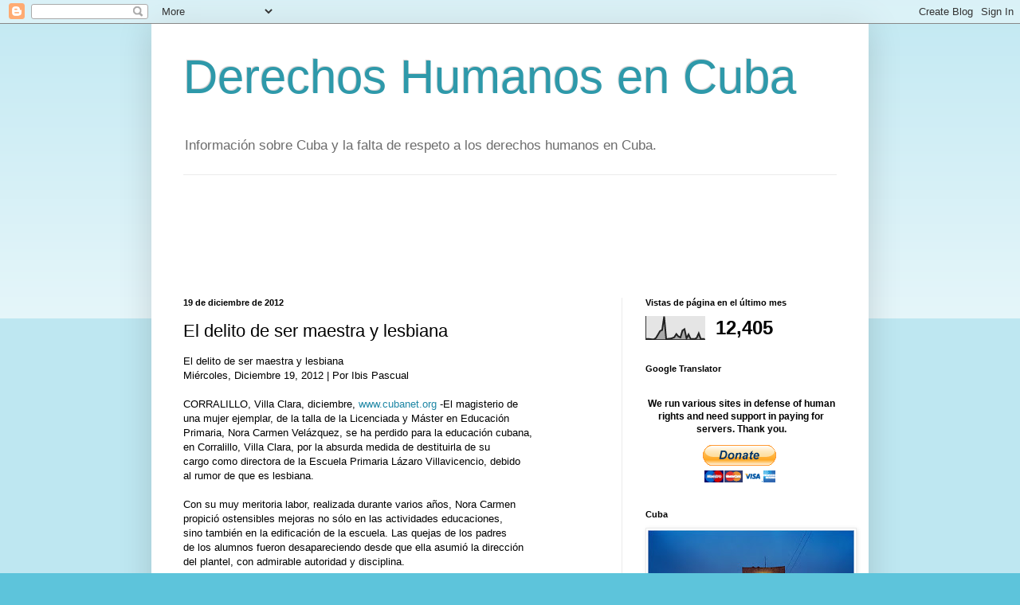

--- FILE ---
content_type: text/html; charset=UTF-8
request_url: https://dhcuba.blogspot.com/2012/12/el-delito-de-ser-maestra-y-lesbiana.html?m=0
body_size: 19138
content:
<!DOCTYPE html>
<html class='v2' dir='ltr' lang='es'>
<head>
<link href='https://www.blogger.com/static/v1/widgets/335934321-css_bundle_v2.css' rel='stylesheet' type='text/css'/>
<meta content='width=1100' name='viewport'/>
<meta content='text/html; charset=UTF-8' http-equiv='Content-Type'/>
<meta content='blogger' name='generator'/>
<link href='https://dhcuba.blogspot.com/favicon.ico' rel='icon' type='image/x-icon'/>
<link href='http://dhcuba.blogspot.com/2012/12/el-delito-de-ser-maestra-y-lesbiana.html' rel='canonical'/>
<link rel="alternate" type="application/atom+xml" title="Derechos Humanos en Cuba - Atom" href="https://dhcuba.blogspot.com/feeds/posts/default" />
<link rel="alternate" type="application/rss+xml" title="Derechos Humanos en Cuba - RSS" href="https://dhcuba.blogspot.com/feeds/posts/default?alt=rss" />
<link rel="service.post" type="application/atom+xml" title="Derechos Humanos en Cuba - Atom" href="https://www.blogger.com/feeds/8852363454390106991/posts/default" />

<!--Can't find substitution for tag [blog.ieCssRetrofitLinks]-->
<meta content='http://dhcuba.blogspot.com/2012/12/el-delito-de-ser-maestra-y-lesbiana.html' property='og:url'/>
<meta content='El delito de ser maestra y lesbiana' property='og:title'/>
<meta content='El delito de ser maestra y lesbiana Miércoles, Diciembre 19, 2012 | Por Ibis Pascual  CORRALILLO, Villa Clara, diciembre, www.cubanet.org...' property='og:description'/>
<title>Derechos Humanos en Cuba: El delito de ser maestra y lesbiana</title>
<style id='page-skin-1' type='text/css'><!--
/*
-----------------------------------------------
Blogger Template Style
Name:     Simple
Designer: Blogger
URL:      www.blogger.com
----------------------------------------------- */
/* Content
----------------------------------------------- */
body {
font: normal normal 12px Arial, Tahoma, Helvetica, FreeSans, sans-serif;
color: #000000;
background: #5dc4db none repeat scroll top left;
padding: 0 40px 40px 40px;
}
html body .region-inner {
min-width: 0;
max-width: 100%;
width: auto;
}
h2 {
font-size: 22px;
}
a:link {
text-decoration:none;
color: #1e87a5;
}
a:visited {
text-decoration:none;
color: #808080;
}
a:hover {
text-decoration:underline;
color: #26bcff;
}
.body-fauxcolumn-outer .fauxcolumn-inner {
background: transparent url(https://resources.blogblog.com/blogblog/data/1kt/simple/body_gradient_tile_light.png) repeat scroll top left;
_background-image: none;
}
.body-fauxcolumn-outer .cap-top {
position: absolute;
z-index: 1;
height: 400px;
width: 100%;
}
.body-fauxcolumn-outer .cap-top .cap-left {
width: 100%;
background: transparent url(https://resources.blogblog.com/blogblog/data/1kt/simple/gradients_light.png) repeat-x scroll top left;
_background-image: none;
}
.content-outer {
-moz-box-shadow: 0 0 40px rgba(0, 0, 0, .15);
-webkit-box-shadow: 0 0 5px rgba(0, 0, 0, .15);
-goog-ms-box-shadow: 0 0 10px #333333;
box-shadow: 0 0 40px rgba(0, 0, 0, .15);
margin-bottom: 1px;
}
.content-inner {
padding: 10px 10px;
}
.content-inner {
background-color: #ffffff;
}
/* Header
----------------------------------------------- */
.header-outer {
background: transparent none repeat-x scroll 0 -400px;
_background-image: none;
}
.Header h1 {
font: normal normal 60px Arial, Tahoma, Helvetica, FreeSans, sans-serif;
color: #2e99aa;
text-shadow: -1px -1px 1px rgba(0, 0, 0, .2);
}
.Header h1 a {
color: #2e99aa;
}
.Header .description {
font-size: 140%;
color: #6c6c6c;
}
.header-inner .Header .titlewrapper {
padding: 22px 30px;
}
.header-inner .Header .descriptionwrapper {
padding: 0 30px;
}
/* Tabs
----------------------------------------------- */
.tabs-inner .section:first-child {
border-top: 1px solid #ebebeb;
}
.tabs-inner .section:first-child ul {
margin-top: -1px;
border-top: 1px solid #ebebeb;
border-left: 0 solid #ebebeb;
border-right: 0 solid #ebebeb;
}
.tabs-inner .widget ul {
background: #f2f2f2 url(https://resources.blogblog.com/blogblog/data/1kt/simple/gradients_light.png) repeat-x scroll 0 -800px;
_background-image: none;
border-bottom: 1px solid #ebebeb;
margin-top: 0;
margin-left: -30px;
margin-right: -30px;
}
.tabs-inner .widget li a {
display: inline-block;
padding: .6em 1em;
font: normal normal 14px Arial, Tahoma, Helvetica, FreeSans, sans-serif;
color: #929292;
border-left: 1px solid #ffffff;
border-right: 1px solid #ebebeb;
}
.tabs-inner .widget li:first-child a {
border-left: none;
}
.tabs-inner .widget li.selected a, .tabs-inner .widget li a:hover {
color: #000000;
background-color: #ebebeb;
text-decoration: none;
}
/* Columns
----------------------------------------------- */
.main-outer {
border-top: 0 solid #ebebeb;
}
.fauxcolumn-left-outer .fauxcolumn-inner {
border-right: 1px solid #ebebeb;
}
.fauxcolumn-right-outer .fauxcolumn-inner {
border-left: 1px solid #ebebeb;
}
/* Headings
----------------------------------------------- */
div.widget > h2,
div.widget h2.title {
margin: 0 0 1em 0;
font: normal bold 11px Arial, Tahoma, Helvetica, FreeSans, sans-serif;
color: #000000;
}
/* Widgets
----------------------------------------------- */
.widget .zippy {
color: #929292;
text-shadow: 2px 2px 1px rgba(0, 0, 0, .1);
}
.widget .popular-posts ul {
list-style: none;
}
/* Posts
----------------------------------------------- */
h2.date-header {
font: normal bold 11px Arial, Tahoma, Helvetica, FreeSans, sans-serif;
}
.date-header span {
background-color: transparent;
color: #000000;
padding: inherit;
letter-spacing: inherit;
margin: inherit;
}
.main-inner {
padding-top: 30px;
padding-bottom: 30px;
}
.main-inner .column-center-inner {
padding: 0 15px;
}
.main-inner .column-center-inner .section {
margin: 0 15px;
}
.post {
margin: 0 0 25px 0;
}
h3.post-title, .comments h4 {
font: normal normal 22px Arial, Tahoma, Helvetica, FreeSans, sans-serif;
margin: .75em 0 0;
}
.post-body {
font-size: 110%;
line-height: 1.4;
position: relative;
}
.post-body img, .post-body .tr-caption-container, .Profile img, .Image img,
.BlogList .item-thumbnail img {
padding: 2px;
background: #ffffff;
border: 1px solid #ebebeb;
-moz-box-shadow: 1px 1px 5px rgba(0, 0, 0, .1);
-webkit-box-shadow: 1px 1px 5px rgba(0, 0, 0, .1);
box-shadow: 1px 1px 5px rgba(0, 0, 0, .1);
}
.post-body img, .post-body .tr-caption-container {
padding: 5px;
}
.post-body .tr-caption-container {
color: #000000;
}
.post-body .tr-caption-container img {
padding: 0;
background: transparent;
border: none;
-moz-box-shadow: 0 0 0 rgba(0, 0, 0, .1);
-webkit-box-shadow: 0 0 0 rgba(0, 0, 0, .1);
box-shadow: 0 0 0 rgba(0, 0, 0, .1);
}
.post-header {
margin: 0 0 1.5em;
line-height: 1.6;
font-size: 90%;
}
.post-footer {
margin: 20px -2px 0;
padding: 5px 10px;
color: #565656;
background-color: #f6f6f6;
border-bottom: 1px solid #ebebeb;
line-height: 1.6;
font-size: 90%;
}
#comments .comment-author {
padding-top: 1.5em;
border-top: 1px solid #ebebeb;
background-position: 0 1.5em;
}
#comments .comment-author:first-child {
padding-top: 0;
border-top: none;
}
.avatar-image-container {
margin: .2em 0 0;
}
#comments .avatar-image-container img {
border: 1px solid #ebebeb;
}
/* Comments
----------------------------------------------- */
.comments .comments-content .icon.blog-author {
background-repeat: no-repeat;
background-image: url([data-uri]);
}
.comments .comments-content .loadmore a {
border-top: 1px solid #929292;
border-bottom: 1px solid #929292;
}
.comments .comment-thread.inline-thread {
background-color: #f6f6f6;
}
.comments .continue {
border-top: 2px solid #929292;
}
/* Accents
---------------------------------------------- */
.section-columns td.columns-cell {
border-left: 1px solid #ebebeb;
}
.blog-pager {
background: transparent none no-repeat scroll top center;
}
.blog-pager-older-link, .home-link,
.blog-pager-newer-link {
background-color: #ffffff;
padding: 5px;
}
.footer-outer {
border-top: 0 dashed #bbbbbb;
}
/* Mobile
----------------------------------------------- */
body.mobile  {
background-size: auto;
}
.mobile .body-fauxcolumn-outer {
background: transparent none repeat scroll top left;
}
.mobile .body-fauxcolumn-outer .cap-top {
background-size: 100% auto;
}
.mobile .content-outer {
-webkit-box-shadow: 0 0 3px rgba(0, 0, 0, .15);
box-shadow: 0 0 3px rgba(0, 0, 0, .15);
}
.mobile .tabs-inner .widget ul {
margin-left: 0;
margin-right: 0;
}
.mobile .post {
margin: 0;
}
.mobile .main-inner .column-center-inner .section {
margin: 0;
}
.mobile .date-header span {
padding: 0.1em 10px;
margin: 0 -10px;
}
.mobile h3.post-title {
margin: 0;
}
.mobile .blog-pager {
background: transparent none no-repeat scroll top center;
}
.mobile .footer-outer {
border-top: none;
}
.mobile .main-inner, .mobile .footer-inner {
background-color: #ffffff;
}
.mobile-index-contents {
color: #000000;
}
.mobile-link-button {
background-color: #1e87a5;
}
.mobile-link-button a:link, .mobile-link-button a:visited {
color: #ffffff;
}
.mobile .tabs-inner .section:first-child {
border-top: none;
}
.mobile .tabs-inner .PageList .widget-content {
background-color: #ebebeb;
color: #000000;
border-top: 1px solid #ebebeb;
border-bottom: 1px solid #ebebeb;
}
.mobile .tabs-inner .PageList .widget-content .pagelist-arrow {
border-left: 1px solid #ebebeb;
}

--></style>
<style id='template-skin-1' type='text/css'><!--
body {
min-width: 900px;
}
.content-outer, .content-fauxcolumn-outer, .region-inner {
min-width: 900px;
max-width: 900px;
_width: 900px;
}
.main-inner .columns {
padding-left: 0px;
padding-right: 300px;
}
.main-inner .fauxcolumn-center-outer {
left: 0px;
right: 300px;
/* IE6 does not respect left and right together */
_width: expression(this.parentNode.offsetWidth -
parseInt("0px") -
parseInt("300px") + 'px');
}
.main-inner .fauxcolumn-left-outer {
width: 0px;
}
.main-inner .fauxcolumn-right-outer {
width: 300px;
}
.main-inner .column-left-outer {
width: 0px;
right: 100%;
margin-left: -0px;
}
.main-inner .column-right-outer {
width: 300px;
margin-right: -300px;
}
#layout {
min-width: 0;
}
#layout .content-outer {
min-width: 0;
width: 800px;
}
#layout .region-inner {
min-width: 0;
width: auto;
}
body#layout div.add_widget {
padding: 8px;
}
body#layout div.add_widget a {
margin-left: 32px;
}
--></style>
<link href='https://www.blogger.com/dyn-css/authorization.css?targetBlogID=8852363454390106991&amp;zx=8e96d872-feb8-43f0-b3a8-98df7018abdb' media='none' onload='if(media!=&#39;all&#39;)media=&#39;all&#39;' rel='stylesheet'/><noscript><link href='https://www.blogger.com/dyn-css/authorization.css?targetBlogID=8852363454390106991&amp;zx=8e96d872-feb8-43f0-b3a8-98df7018abdb' rel='stylesheet'/></noscript>
<meta name='google-adsense-platform-account' content='ca-host-pub-1556223355139109'/>
<meta name='google-adsense-platform-domain' content='blogspot.com'/>

<!-- data-ad-client=ca-pub-3534508025747028 -->

</head>
<body class='loading variant-pale'>
<div class='navbar section' id='navbar' name='Barra de navegación'><div class='widget Navbar' data-version='1' id='Navbar1'><script type="text/javascript">
    function setAttributeOnload(object, attribute, val) {
      if(window.addEventListener) {
        window.addEventListener('load',
          function(){ object[attribute] = val; }, false);
      } else {
        window.attachEvent('onload', function(){ object[attribute] = val; });
      }
    }
  </script>
<div id="navbar-iframe-container"></div>
<script type="text/javascript" src="https://apis.google.com/js/platform.js"></script>
<script type="text/javascript">
      gapi.load("gapi.iframes:gapi.iframes.style.bubble", function() {
        if (gapi.iframes && gapi.iframes.getContext) {
          gapi.iframes.getContext().openChild({
              url: 'https://www.blogger.com/navbar/8852363454390106991?po\x3d2247167481305019340\x26origin\x3dhttps://dhcuba.blogspot.com',
              where: document.getElementById("navbar-iframe-container"),
              id: "navbar-iframe"
          });
        }
      });
    </script><script type="text/javascript">
(function() {
var script = document.createElement('script');
script.type = 'text/javascript';
script.src = '//pagead2.googlesyndication.com/pagead/js/google_top_exp.js';
var head = document.getElementsByTagName('head')[0];
if (head) {
head.appendChild(script);
}})();
</script>
</div></div>
<div class='body-fauxcolumns'>
<div class='fauxcolumn-outer body-fauxcolumn-outer'>
<div class='cap-top'>
<div class='cap-left'></div>
<div class='cap-right'></div>
</div>
<div class='fauxborder-left'>
<div class='fauxborder-right'></div>
<div class='fauxcolumn-inner'>
</div>
</div>
<div class='cap-bottom'>
<div class='cap-left'></div>
<div class='cap-right'></div>
</div>
</div>
</div>
<div class='content'>
<div class='content-fauxcolumns'>
<div class='fauxcolumn-outer content-fauxcolumn-outer'>
<div class='cap-top'>
<div class='cap-left'></div>
<div class='cap-right'></div>
</div>
<div class='fauxborder-left'>
<div class='fauxborder-right'></div>
<div class='fauxcolumn-inner'>
</div>
</div>
<div class='cap-bottom'>
<div class='cap-left'></div>
<div class='cap-right'></div>
</div>
</div>
</div>
<div class='content-outer'>
<div class='content-cap-top cap-top'>
<div class='cap-left'></div>
<div class='cap-right'></div>
</div>
<div class='fauxborder-left content-fauxborder-left'>
<div class='fauxborder-right content-fauxborder-right'></div>
<div class='content-inner'>
<header>
<div class='header-outer'>
<div class='header-cap-top cap-top'>
<div class='cap-left'></div>
<div class='cap-right'></div>
</div>
<div class='fauxborder-left header-fauxborder-left'>
<div class='fauxborder-right header-fauxborder-right'></div>
<div class='region-inner header-inner'>
<div class='header section' id='header' name='Cabecera'><div class='widget Header' data-version='1' id='Header1'>
<div id='header-inner'>
<div class='titlewrapper'>
<h1 class='title'>
<a href='https://dhcuba.blogspot.com/?m=0'>
Derechos Humanos en Cuba
</a>
</h1>
</div>
<div class='descriptionwrapper'>
<p class='description'><span>Información sobre Cuba y la falta de respeto a los derechos humanos en Cuba.</span></p>
</div>
</div>
</div></div>
</div>
</div>
<div class='header-cap-bottom cap-bottom'>
<div class='cap-left'></div>
<div class='cap-right'></div>
</div>
</div>
</header>
<div class='tabs-outer'>
<div class='tabs-cap-top cap-top'>
<div class='cap-left'></div>
<div class='cap-right'></div>
</div>
<div class='fauxborder-left tabs-fauxborder-left'>
<div class='fauxborder-right tabs-fauxborder-right'></div>
<div class='region-inner tabs-inner'>
<div class='tabs no-items section' id='crosscol' name='Multicolumnas'></div>
<div class='tabs section' id='crosscol-overflow' name='Cross-Column 2'><div class='widget AdSense' data-version='1' id='AdSense2'>
<div class='widget-content'>
<script type="text/javascript"><!--
google_ad_client="pub-3534508025747028";
google_ad_host="pub-1556223355139109";
google_ad_width=728;
google_ad_height=90;
google_ad_format="728x90_as";
google_ad_type="text_image";
google_ad_host_channel="0001";
google_color_border="FFFFFF";
google_color_bg="FFFFFF";
google_color_link="333333";
google_color_url="993333";
google_color_text="999999";
//--></script>
<script type="text/javascript" src="//pagead2.googlesyndication.com/pagead/show_ads.js">
</script>
<div class='clear'></div>
</div>
</div></div>
</div>
</div>
<div class='tabs-cap-bottom cap-bottom'>
<div class='cap-left'></div>
<div class='cap-right'></div>
</div>
</div>
<div class='main-outer'>
<div class='main-cap-top cap-top'>
<div class='cap-left'></div>
<div class='cap-right'></div>
</div>
<div class='fauxborder-left main-fauxborder-left'>
<div class='fauxborder-right main-fauxborder-right'></div>
<div class='region-inner main-inner'>
<div class='columns fauxcolumns'>
<div class='fauxcolumn-outer fauxcolumn-center-outer'>
<div class='cap-top'>
<div class='cap-left'></div>
<div class='cap-right'></div>
</div>
<div class='fauxborder-left'>
<div class='fauxborder-right'></div>
<div class='fauxcolumn-inner'>
</div>
</div>
<div class='cap-bottom'>
<div class='cap-left'></div>
<div class='cap-right'></div>
</div>
</div>
<div class='fauxcolumn-outer fauxcolumn-left-outer'>
<div class='cap-top'>
<div class='cap-left'></div>
<div class='cap-right'></div>
</div>
<div class='fauxborder-left'>
<div class='fauxborder-right'></div>
<div class='fauxcolumn-inner'>
</div>
</div>
<div class='cap-bottom'>
<div class='cap-left'></div>
<div class='cap-right'></div>
</div>
</div>
<div class='fauxcolumn-outer fauxcolumn-right-outer'>
<div class='cap-top'>
<div class='cap-left'></div>
<div class='cap-right'></div>
</div>
<div class='fauxborder-left'>
<div class='fauxborder-right'></div>
<div class='fauxcolumn-inner'>
</div>
</div>
<div class='cap-bottom'>
<div class='cap-left'></div>
<div class='cap-right'></div>
</div>
</div>
<!-- corrects IE6 width calculation -->
<div class='columns-inner'>
<div class='column-center-outer'>
<div class='column-center-inner'>
<div class='main section' id='main' name='Principal'><div class='widget Blog' data-version='1' id='Blog1'>
<div class='blog-posts hfeed'>

          <div class="date-outer">
        
<h2 class='date-header'><span>19 de diciembre de 2012</span></h2>

          <div class="date-posts">
        
<div class='post-outer'>
<div class='post hentry uncustomized-post-template' itemprop='blogPost' itemscope='itemscope' itemtype='http://schema.org/BlogPosting'>
<meta content='8852363454390106991' itemprop='blogId'/>
<meta content='2247167481305019340' itemprop='postId'/>
<a name='2247167481305019340'></a>
<h3 class='post-title entry-title' itemprop='name'>
El delito de ser maestra y lesbiana
</h3>
<div class='post-header'>
<div class='post-header-line-1'></div>
</div>
<div class='post-body entry-content' id='post-body-2247167481305019340' itemprop='description articleBody'>
El delito de ser maestra y lesbiana<br>Mi&#233;rcoles, Diciembre 19, 2012 | Por Ibis Pascual<br><br>CORRALILLO, Villa Clara, diciembre, <a href="http://www.cubanet.org">www.cubanet.org</a> -El magisterio de <br>una mujer ejemplar, de la talla de la Licenciada y M&#225;ster en Educaci&#243;n <br>Primaria, Nora Carmen Vel&#225;zquez, se ha perdido para la educaci&#243;n cubana, <br>en Corralillo, Villa Clara, por la absurda medida de destituirla de su <br>cargo como directora de la Escuela Primaria L&#225;zaro Villavicencio, debido <br>al rumor de que es lesbiana.<br><br>Con su muy meritoria labor, realizada durante varios a&#241;os, Nora Carmen <br>propici&#243; ostensibles mejoras no s&#243;lo en las actividades educaciones, <br>sino tambi&#233;n en la edificaci&#243;n de la escuela. Las quejas de los padres <br>de los alumnos fueron desapareciendo desde que ella asumi&#243; la direcci&#243;n <br>del plantel, con admirable autoridad y disciplina.<br><br>De ah&#237; que en varias oportunidades fuera presentada como la mejor de las <br>directoras de escuelas primarias en el municipio. Las actividades <br>culturales, pol&#237;ticas y educacionales les eran constantemente <br>consultadas por todo el claustro de sus profesores, aunque Nora Carmen <br>a&#250;n no sobrepasa los 36 a&#241;os de edad.<br><br>Pero una bola ech&#243; a rodar de boca en boca: La eminente Nora Carmen <br>Vel&#225;zquez se habr&#237;a enamorado de una de las maestras de su escuela. Se <br>especulaba en cuanto a que, durante horas, ambas se reun&#237;an, en el local <br>de la Direcci&#243;n Central, con &quot;el pretext&quot; de analizar cuestiones de trabajo.<br><br>&#191;Qu&#233; m&#225;s sucedi&#243;? &#191;Qu&#233; m&#225;s se supo? &#191;Qu&#233; m&#225;s se vio? No hubo nada m&#225;s al <br>respecto. No hay un testigo que pueda declarar haberlas visto en ninguna <br>actitud &quot;sospechosa&quot;. No hay tampoco un ni&#241;o que manifieste que las <br>vieron manose&#225;ndose, o algo por el estilo. Solo se especula. Solo se <br>comenta. Tampoco hay un padre o una madre del alumnado que pueda decir <br>que fue faltado el respeto a sus hijos por estas dos educadoras.<br><br>El comentario fue echado a rodar por el mismo claustro de maestros de la <br>escuela. Y con el comentario, cay&#243; como una bomba la acusaci&#243;n de <br>lesbiana, en busca de una connotaci&#243;n especial para el &quot;mal ejemplo&quot; que <br>la homosexualidad representa. Los especuladores dieron por hecho que la <br>maestra y la directora (ambas especialmente queridas por el alumnado) <br>eran pareja l&#233;sbica, y por ende constitu&#237;an una deshonra para su profesi&#243;n.<br><br>Las familias de ambas se encuentran abochornadas, aunque hasta el <br>momento han preferido asumir el asunto con discreci&#243;n. No es el caso del <br>esposo de la maestra, quien ya le exigi&#243; a &#233;sta que pidiera la baja y <br>abandonara inmediatamente la escuela.<br><br>Pero lo m&#225;s escandaloso de todo este dilema es que los analfabetos <br>jeques municipales del Ministerio de Educaci&#243;n le han aplicado sanci&#243;n a <br>la directora, destituy&#233;ndola del cargo, basados &#250;nica y exclusivamente <br>en la sospecha de lesbianismo. De modo que asusta suponer qu&#233; har&#237;an si <br>tuvieran la prueba concreta del &quot;delito&quot;. Cabr&#237;a preguntarse, si, en <br>lugar de dos personas del mismo sexo, el caso involucrara a un hombre y <br>una mujer, el desenlace hubiera sido el mismo.<br><br>Y mientras esto ocurre, Mariela Castro hace burda propaganda por el <br>mundo, asegurando que &quot;Cuba&quot; (lo que en su jerga quiere decir el r&#233;gimen <br>de su t&#237;o y su padre) respeta la dignidad de los homosexuales y est&#225; <br>lista para el matrimonio dentre personas del mismo sexo.<br><br><a href="http://www.cubanet.org/articulos/el-delito-de-ser-maestra-y-lesbiana/">http://www.cubanet.org/articulos/el-delito-de-ser-maestra-y-lesbiana/</a>
<div style='clear: both;'></div>
</div>
<div class='post-footer'>
<div class='post-footer-line post-footer-line-1'>
<span class='post-author vcard'>
</span>
<span class='post-timestamp'>
at
<meta content='http://dhcuba.blogspot.com/2012/12/el-delito-de-ser-maestra-y-lesbiana.html' itemprop='url'/>
<a class='timestamp-link' href='https://dhcuba.blogspot.com/2012/12/el-delito-de-ser-maestra-y-lesbiana.html?m=0' rel='bookmark' title='permanent link'><abbr class='published' itemprop='datePublished' title='2012-12-19T12:44:00-08:00'>12:44</abbr></a>
</span>
<span class='post-comment-link'>
</span>
<span class='post-icons'>
<span class='item-action'>
<a href='https://www.blogger.com/email-post/8852363454390106991/2247167481305019340' title='Enviar entrada por correo electrónico'>
<img alt='' class='icon-action' height='13' src='https://resources.blogblog.com/img/icon18_email.gif' width='18'/>
</a>
</span>
<span class='item-control blog-admin pid-381728935'>
<a href='https://www.blogger.com/post-edit.g?blogID=8852363454390106991&postID=2247167481305019340&from=pencil' title='Editar entrada'>
<img alt='' class='icon-action' height='18' src='https://resources.blogblog.com/img/icon18_edit_allbkg.gif' width='18'/>
</a>
</span>
</span>
<div class='post-share-buttons goog-inline-block'>
<a class='goog-inline-block share-button sb-email' href='https://www.blogger.com/share-post.g?blogID=8852363454390106991&postID=2247167481305019340&target=email' target='_blank' title='Enviar por correo electrónico'><span class='share-button-link-text'>Enviar por correo electrónico</span></a><a class='goog-inline-block share-button sb-blog' href='https://www.blogger.com/share-post.g?blogID=8852363454390106991&postID=2247167481305019340&target=blog' onclick='window.open(this.href, "_blank", "height=270,width=475"); return false;' target='_blank' title='Escribe un blog'><span class='share-button-link-text'>Escribe un blog</span></a><a class='goog-inline-block share-button sb-twitter' href='https://www.blogger.com/share-post.g?blogID=8852363454390106991&postID=2247167481305019340&target=twitter' target='_blank' title='Compartir en X'><span class='share-button-link-text'>Compartir en X</span></a><a class='goog-inline-block share-button sb-facebook' href='https://www.blogger.com/share-post.g?blogID=8852363454390106991&postID=2247167481305019340&target=facebook' onclick='window.open(this.href, "_blank", "height=430,width=640"); return false;' target='_blank' title='Compartir con Facebook'><span class='share-button-link-text'>Compartir con Facebook</span></a><a class='goog-inline-block share-button sb-pinterest' href='https://www.blogger.com/share-post.g?blogID=8852363454390106991&postID=2247167481305019340&target=pinterest' target='_blank' title='Compartir en Pinterest'><span class='share-button-link-text'>Compartir en Pinterest</span></a>
</div>
</div>
<div class='post-footer-line post-footer-line-2'>
<span class='post-labels'>
</span>
</div>
<div class='post-footer-line post-footer-line-3'>
<span class='post-location'>
</span>
</div>
</div>
</div>
<div class='comments' id='comments'>
<a name='comments'></a>
<h4>No hay comentarios:</h4>
<div id='Blog1_comments-block-wrapper'>
<dl class='avatar-comment-indent' id='comments-block'>
</dl>
</div>
<p class='comment-footer'>
<div class='comment-form'>
<a name='comment-form'></a>
<h4 id='comment-post-message'>Publicar un comentario</h4>
<p>
</p>
<a href='https://www.blogger.com/comment/frame/8852363454390106991?po=2247167481305019340&hl=es&saa=85391&origin=https://dhcuba.blogspot.com' id='comment-editor-src'></a>
<iframe allowtransparency='true' class='blogger-iframe-colorize blogger-comment-from-post' frameborder='0' height='410px' id='comment-editor' name='comment-editor' src='' width='100%'></iframe>
<script src='https://www.blogger.com/static/v1/jsbin/2830521187-comment_from_post_iframe.js' type='text/javascript'></script>
<script type='text/javascript'>
      BLOG_CMT_createIframe('https://www.blogger.com/rpc_relay.html');
    </script>
</div>
</p>
</div>
</div>
<div class='inline-ad'>
<script type="text/javascript"><!--
google_ad_client="pub-3534508025747028";
google_ad_host="pub-1556223355139109";
google_ad_width=300;
google_ad_height=250;
google_ad_format="300x250_as";
google_ad_type="text_image";
google_ad_host_channel="0001";
google_color_border="FFFFFF";
google_color_bg="FFFFFF";
google_color_link="1E87A5";
google_color_url="565656";
google_color_text="000000";
//--></script>
<script type="text/javascript" src="//pagead2.googlesyndication.com/pagead/show_ads.js">
</script>
</div>

        </div></div>
      
</div>
<div class='blog-pager' id='blog-pager'>
<span id='blog-pager-newer-link'>
<a class='blog-pager-newer-link' href='https://dhcuba.blogspot.com/2012/12/dramatica-conjuncion-de-epidemias-en.html?m=0' id='Blog1_blog-pager-newer-link' title='Entrada más reciente'>Entrada más reciente</a>
</span>
<span id='blog-pager-older-link'>
<a class='blog-pager-older-link' href='https://dhcuba.blogspot.com/2012/12/reconciliacion-nacional-como-y-con-quien.html?m=0' id='Blog1_blog-pager-older-link' title='Entrada antigua'>Entrada antigua</a>
</span>
<a class='home-link' href='https://dhcuba.blogspot.com/?m=0'>Inicio</a>
<div class='blog-mobile-link'>
<a href='https://dhcuba.blogspot.com/2012/12/el-delito-de-ser-maestra-y-lesbiana.html?m=1'>Ver versión para móviles</a>
</div>
</div>
<div class='clear'></div>
<div class='post-feeds'>
</div>
</div></div>
</div>
</div>
<div class='column-left-outer'>
<div class='column-left-inner'>
<aside>
</aside>
</div>
</div>
<div class='column-right-outer'>
<div class='column-right-inner'>
<aside>
<div class='sidebar section' id='sidebar-right-1'><div class='widget Stats' data-version='1' id='Stats1'>
<h2>Vistas de página en el último mes</h2>
<div class='widget-content'>
<div id='Stats1_content' style='display: none;'>
<script src='https://www.gstatic.com/charts/loader.js' type='text/javascript'></script>
<span id='Stats1_sparklinespan' style='display:inline-block; width:75px; height:30px'></span>
<span class='counter-wrapper text-counter-wrapper' id='Stats1_totalCount'>
</span>
<div class='clear'></div>
</div>
</div>
</div><div class='widget HTML' data-version='1' id='HTML2'>
<h2 class='title'>Google Translator</h2>
<div class='widget-content'>
<div id="google_translate_element"></div><script>
function googleTranslateElementInit() {
  new google.translate.TranslateElement({
    pageLanguage: 'es',
    autoDisplay: false
  }, 'google_translate_element');
}
</script><script src="//translate.google.com/translate_a/element.js?cb=googleTranslateElementInit"></script>
</div>
<div class='clear'></div>
</div><div class='widget HTML' data-version='1' id='HTML3'>
<div class='widget-content'>
<center>
<p>
<span style="font-weight:bold;">We run various sites in defense of human rights and need support in paying for servers. Thank you. </span>
</p>
<form action="https://www.paypal.com/cgi-bin/webscr" method="post" target="_blank">
<input name="cmd" value="_s-xclick" type="hidden" />
<input name="hosted_button_id" value="CG3LPSJKQSFYN" type="hidden" />
<input src="https://www.paypalobjects.com/en_US/BE/i/btn/btn_donateCC_LG.gif" name="submit" alt="PayPal - The safer, easier way to pay online!" border="0" type="image" />
<img alt="" src="https://www.paypalobjects.com/en_US/i/scr/pixel.gif" border="0" height="1" width="1" />
</form>
</center>
</div>
<div class='clear'></div>
</div><div class='widget Image' data-version='1' id='Image1'>
<h2>Cuba</h2>
<div class='widget-content'>
<img alt='Cuba' height='207' id='Image1_img' src='https://blogger.googleusercontent.com/img/b/R29vZ2xl/AVvXsEhKHGyA_2572AkncSZ6dTHzK5iEyVfj6IsFoJDQrmsK6vR0U5qcLfvign7xOmRpOBXlKeFQgxJLyJKwp6fFvcchtMrjzomuqf-l-SJj0wsgLKeOHN3Fr6boCqMvnZPv0gSMZzsWZ6LUv8c/s259/07cuba.5.jpg' width='259'/>
<br/>
</div>
<div class='clear'></div>
</div><div class='widget AdSense' data-version='1' id='AdSense1'>
<div class='widget-content'>
<script type="text/javascript"><!--
google_ad_client="pub-3534508025747028";
google_ad_host="pub-1556223355139109";
google_alternate_ad_url="http://www.blogger.com/img/blogger_ad.html";
google_ad_width=250;
google_ad_height=250;
google_ad_format="250x250_as";
google_ad_type="text_image";
google_ad_host_channel="0001";
google_color_border="FFFFFF";
google_color_bg="FFFFFF";
google_color_link="333333";
google_color_url="993333";
google_color_text="999999";
//--></script>
<script type="text/javascript" src="//pagead2.googlesyndication.com/pagead/show_ads.js">
</script>
<div class='clear'></div>
</div>
</div><div class='widget HTML' data-version='1' id='HTML4'>
<div class='widget-content'>
<iframe width="250" height="220" src="http://www.eyeoncuba.org/embed-es.php?width=250&height=166" frameborder="0" scrolling="no"></iframe>
</div>
<div class='clear'></div>
</div><div class='widget BlogSearch' data-version='1' id='BlogSearch1'>
<h2 class='title'>Buscar este blog</h2>
<div class='widget-content'>
<div id='BlogSearch1_form'>
<form action='https://dhcuba.blogspot.com/search' class='gsc-search-box' target='_top'>
<table cellpadding='0' cellspacing='0' class='gsc-search-box'>
<tbody>
<tr>
<td class='gsc-input'>
<input autocomplete='off' class='gsc-input' name='q' size='10' title='search' type='text' value=''/>
</td>
<td class='gsc-search-button'>
<input class='gsc-search-button' title='search' type='submit' value='Buscar'/>
</td>
</tr>
</tbody>
</table>
</form>
</div>
</div>
<div class='clear'></div>
</div><div class='widget HTML' data-version='1' id='HTML1'>
<h2 class='title'>Twitter</h2>
<div class='widget-content'>
<script src="//widgets.twimg.com/j/2/widget.js"></script>
<script>
new TWTR.Widget({
  version: 2,
  type: 'search',
  search: 'derechos humanos cuba',
  interval: 6000,
  title: 'Derechos Humanos en Cuba',
  subject: 'No mas!',
  width: 'auto',
  height: 300,
  theme: {
    shell: {
      background: '#7196bd',
      color: '#ffffff'
    },
    tweets: {
      background: '#ffffff',
      color: '#444444',
      links: '#0043eb'
    }
  },
  features: {
    scrollbar: false,
    loop: true,
    live: true,
    hashtags: true,
    timestamp: true,
    avatars: true,
    behavior: 'default'
  }
}).render().start();
</script>
</div>
<div class='clear'></div>
</div><div class='widget Subscribe' data-version='1' id='Subscribe1'>
<div style='white-space:nowrap'>
<h2 class='title'>Suscribirse a</h2>
<div class='widget-content'>
<div class='subscribe-wrapper subscribe-type-POST'>
<div class='subscribe expanded subscribe-type-POST' id='SW_READER_LIST_Subscribe1POST' style='display:none;'>
<div class='top'>
<span class='inner' onclick='return(_SW_toggleReaderList(event, "Subscribe1POST"));'>
<img class='subscribe-dropdown-arrow' src='https://resources.blogblog.com/img/widgets/arrow_dropdown.gif'/>
<img align='absmiddle' alt='' border='0' class='feed-icon' src='https://resources.blogblog.com/img/icon_feed12.png'/>
Entradas
</span>
<div class='feed-reader-links'>
<a class='feed-reader-link' href='https://www.netvibes.com/subscribe.php?url=https%3A%2F%2Fdhcuba.blogspot.com%2Ffeeds%2Fposts%2Fdefault' target='_blank'>
<img src='https://resources.blogblog.com/img/widgets/subscribe-netvibes.png'/>
</a>
<a class='feed-reader-link' href='https://add.my.yahoo.com/content?url=https%3A%2F%2Fdhcuba.blogspot.com%2Ffeeds%2Fposts%2Fdefault' target='_blank'>
<img src='https://resources.blogblog.com/img/widgets/subscribe-yahoo.png'/>
</a>
<a class='feed-reader-link' href='https://dhcuba.blogspot.com/feeds/posts/default' target='_blank'>
<img align='absmiddle' class='feed-icon' src='https://resources.blogblog.com/img/icon_feed12.png'/>
                  Atom
                </a>
</div>
</div>
<div class='bottom'></div>
</div>
<div class='subscribe' id='SW_READER_LIST_CLOSED_Subscribe1POST' onclick='return(_SW_toggleReaderList(event, "Subscribe1POST"));'>
<div class='top'>
<span class='inner'>
<img class='subscribe-dropdown-arrow' src='https://resources.blogblog.com/img/widgets/arrow_dropdown.gif'/>
<span onclick='return(_SW_toggleReaderList(event, "Subscribe1POST"));'>
<img align='absmiddle' alt='' border='0' class='feed-icon' src='https://resources.blogblog.com/img/icon_feed12.png'/>
Entradas
</span>
</span>
</div>
<div class='bottom'></div>
</div>
</div>
<div style='clear:both'></div>
</div>
</div>
<div class='clear'></div>
</div><div class='widget BlogList' data-version='1' id='BlogList1'>
<h2 class='title'>Mi lista de blogs</h2>
<div class='widget-content'>
<div class='blog-list-container' id='BlogList1_container'>
<ul id='BlogList1_blogs'>
<li style='display: block;'>
<div class='blog-icon'>
<img data-lateloadsrc='https://lh3.googleusercontent.com/blogger_img_proxy/AEn0k_vRKWJsCf9FX1Yj8U_sA0kKBGqeCoj7o3MlkXDklCF80IQO8XgB1FVGJuEqzaIbHM1GMvZ3kCgddK8teKOZSVthsWzIjG05KAeuk3qT=s16-w16-h16' height='16' width='16'/>
</div>
<div class='blog-content'>
<div class='blog-title'>
<a href='https://cubadata.blogspot.com/' target='_blank'>
Cuba Verdad</a>
</div>
<div class='item-content'>
<span class='item-snippet'>
Dos párrocos ofician una 'emotiva ceremonia' en la sede de las Damas de 
Blanco 
DDC | La Habana | 18 de Julio de 2017 - 16:21 CEST. 

Una representación de ...
</span>
<div class='item-time'>
Hace 8 años
</div>
</div>
</div>
<div style='clear: both;'></div>
</li>
<li style='display: block;'>
<div class='blog-icon'>
<img data-lateloadsrc='https://lh3.googleusercontent.com/blogger_img_proxy/AEn0k_voegAV7BoeZrwe_9rl072_rCexJrkr0F_JNVs_Vk8dSI7rZeCLT5cdUeh9V4o5AIYiQh35qzlTgPUi3wdGEE3PAqN5IOuxafq-nHn9G3ytqTYF=s16-w16-h16' height='16' width='16'/>
</div>
<div class='blog-content'>
<div class='blog-title'>
<a href='https://economiacubana.blogspot.com/' target='_blank'>
Economía Cubana</a>
</div>
<div class='item-content'>
<span class='item-snippet'>
'Financial Times': 'Santos habría viajado a la Isla para concertar una 
salida a la crisis en Venezuela' 
DDC | Londres | 17 de Julio de 2017 - 21:12 CEST. 
...
</span>
<div class='item-time'>
Hace 8 años
</div>
</div>
</div>
<div style='clear: both;'></div>
</li>
<li style='display: block;'>
<div class='blog-icon'>
<img data-lateloadsrc='https://lh3.googleusercontent.com/blogger_img_proxy/AEn0k_u4KUBNR3KTtWJULI_s3Ssh2LqM46a4Oy4kt9ZtyzHhPVBDozpvKlNsocp9wR1U3ESJuXlIv_APBMjYiq4HX9sWg20bQVr4TmS6zlormA=s16-w16-h16' height='16' width='16'/>
</div>
<div class='blog-content'>
<div class='blog-title'>
<a href='https://saludcuba.blogspot.com/' target='_blank'>
Sistema de Salud en Cuba</a>
</div>
<div class='item-content'>
<span class='item-snippet'>
&#191;Qué opinan los cubanos sobre los servicios médicos en la Isla? 
Rafa Perez 

Según estadísticas oficiales publicadas en abril de este año, la 
principal fue...
</span>
<div class='item-time'>
Hace 8 años
</div>
</div>
</div>
<div style='clear: both;'></div>
</li>
</ul>
<div class='clear'></div>
</div>
</div>
</div><div class='widget Feed' data-version='1' id='Feed2'>
<h2>Blogs de Cuba  - Derechos Humanos</h2>
<div class='widget-content' id='Feed2_feedItemListDisplay'>
<span style='filter: alpha(25); opacity: 0.25;'>
<a href='http://blogsdecuba.impela.net/feed/?s=derechos%20humanos'>Cargando...</a>
</span>
</div>
<div class='clear'></div>
</div><div class='widget Feed' data-version='1' id='Feed5'>
<h2>Página de Derechos Humanos | Diario de Cuba</h2>
<div class='widget-content' id='Feed5_feedItemListDisplay'>
<span style='filter: alpha(25); opacity: 0.25;'>
<a href='http://www.diariodecuba.com/derechos-humanos/rss.xml'>Cargando...</a>
</span>
</div>
<div class='clear'></div>
</div><div class='widget Feed' data-version='1' id='Feed3'>
<h2>Prensa Cubana - Derechos Humanos</h2>
<div class='widget-content' id='Feed3_feedItemListDisplay'>
<span style='filter: alpha(25); opacity: 0.25;'>
<a href='http://prensacubana.e-datalink.net/feed/?s=derechos%20humanos'>Cargando...</a>
</span>
</div>
<div class='clear'></div>
</div><div class='widget Feed' data-version='1' id='Feed1'>
<h2>Google Noticias - Derechos Humanos</h2>
<div class='widget-content' id='Feed1_feedItemListDisplay'>
<span style='filter: alpha(25); opacity: 0.25;'>
<a href='http://news.google.es/news?pz=1&cf=all&ned=es&hl=es&q=derechos+humanos+cuba&cf=all&scoring=n&output=rss'>Cargando...</a>
</span>
</div>
<div class='clear'></div>
</div><div class='widget BlogArchive' data-version='1' id='BlogArchive1'>
<h2>Archivo del blog</h2>
<div class='widget-content'>
<div id='ArchiveList'>
<div id='BlogArchive1_ArchiveList'>
<ul class='hierarchy'>
<li class='archivedate collapsed'>
<a class='toggle' href='javascript:void(0)'>
<span class='zippy'>

        &#9658;&#160;
      
</span>
</a>
<a class='post-count-link' href='https://dhcuba.blogspot.com/2017/?m=0'>
2017
</a>
<span class='post-count' dir='ltr'>(6122)</span>
<ul class='hierarchy'>
<li class='archivedate collapsed'>
<a class='toggle' href='javascript:void(0)'>
<span class='zippy'>

        &#9658;&#160;
      
</span>
</a>
<a class='post-count-link' href='https://dhcuba.blogspot.com/2017/07/?m=0'>
julio
</a>
<span class='post-count' dir='ltr'>(437)</span>
</li>
</ul>
<ul class='hierarchy'>
<li class='archivedate collapsed'>
<a class='toggle' href='javascript:void(0)'>
<span class='zippy'>

        &#9658;&#160;
      
</span>
</a>
<a class='post-count-link' href='https://dhcuba.blogspot.com/2017/06/?m=0'>
junio
</a>
<span class='post-count' dir='ltr'>(1011)</span>
</li>
</ul>
<ul class='hierarchy'>
<li class='archivedate collapsed'>
<a class='toggle' href='javascript:void(0)'>
<span class='zippy'>

        &#9658;&#160;
      
</span>
</a>
<a class='post-count-link' href='https://dhcuba.blogspot.com/2017/05/?m=0'>
mayo
</a>
<span class='post-count' dir='ltr'>(800)</span>
</li>
</ul>
<ul class='hierarchy'>
<li class='archivedate collapsed'>
<a class='toggle' href='javascript:void(0)'>
<span class='zippy'>

        &#9658;&#160;
      
</span>
</a>
<a class='post-count-link' href='https://dhcuba.blogspot.com/2017/04/?m=0'>
abril
</a>
<span class='post-count' dir='ltr'>(969)</span>
</li>
</ul>
<ul class='hierarchy'>
<li class='archivedate collapsed'>
<a class='toggle' href='javascript:void(0)'>
<span class='zippy'>

        &#9658;&#160;
      
</span>
</a>
<a class='post-count-link' href='https://dhcuba.blogspot.com/2017/03/?m=0'>
marzo
</a>
<span class='post-count' dir='ltr'>(1010)</span>
</li>
</ul>
<ul class='hierarchy'>
<li class='archivedate collapsed'>
<a class='toggle' href='javascript:void(0)'>
<span class='zippy'>

        &#9658;&#160;
      
</span>
</a>
<a class='post-count-link' href='https://dhcuba.blogspot.com/2017/02/?m=0'>
febrero
</a>
<span class='post-count' dir='ltr'>(900)</span>
</li>
</ul>
<ul class='hierarchy'>
<li class='archivedate collapsed'>
<a class='toggle' href='javascript:void(0)'>
<span class='zippy'>

        &#9658;&#160;
      
</span>
</a>
<a class='post-count-link' href='https://dhcuba.blogspot.com/2017/01/?m=0'>
enero
</a>
<span class='post-count' dir='ltr'>(995)</span>
</li>
</ul>
</li>
</ul>
<ul class='hierarchy'>
<li class='archivedate collapsed'>
<a class='toggle' href='javascript:void(0)'>
<span class='zippy'>

        &#9658;&#160;
      
</span>
</a>
<a class='post-count-link' href='https://dhcuba.blogspot.com/2016/?m=0'>
2016
</a>
<span class='post-count' dir='ltr'>(11378)</span>
<ul class='hierarchy'>
<li class='archivedate collapsed'>
<a class='toggle' href='javascript:void(0)'>
<span class='zippy'>

        &#9658;&#160;
      
</span>
</a>
<a class='post-count-link' href='https://dhcuba.blogspot.com/2016/12/?m=0'>
diciembre
</a>
<span class='post-count' dir='ltr'>(893)</span>
</li>
</ul>
<ul class='hierarchy'>
<li class='archivedate collapsed'>
<a class='toggle' href='javascript:void(0)'>
<span class='zippy'>

        &#9658;&#160;
      
</span>
</a>
<a class='post-count-link' href='https://dhcuba.blogspot.com/2016/11/?m=0'>
noviembre
</a>
<span class='post-count' dir='ltr'>(859)</span>
</li>
</ul>
<ul class='hierarchy'>
<li class='archivedate collapsed'>
<a class='toggle' href='javascript:void(0)'>
<span class='zippy'>

        &#9658;&#160;
      
</span>
</a>
<a class='post-count-link' href='https://dhcuba.blogspot.com/2016/10/?m=0'>
octubre
</a>
<span class='post-count' dir='ltr'>(957)</span>
</li>
</ul>
<ul class='hierarchy'>
<li class='archivedate collapsed'>
<a class='toggle' href='javascript:void(0)'>
<span class='zippy'>

        &#9658;&#160;
      
</span>
</a>
<a class='post-count-link' href='https://dhcuba.blogspot.com/2016/09/?m=0'>
septiembre
</a>
<span class='post-count' dir='ltr'>(820)</span>
</li>
</ul>
<ul class='hierarchy'>
<li class='archivedate collapsed'>
<a class='toggle' href='javascript:void(0)'>
<span class='zippy'>

        &#9658;&#160;
      
</span>
</a>
<a class='post-count-link' href='https://dhcuba.blogspot.com/2016/08/?m=0'>
agosto
</a>
<span class='post-count' dir='ltr'>(943)</span>
</li>
</ul>
<ul class='hierarchy'>
<li class='archivedate collapsed'>
<a class='toggle' href='javascript:void(0)'>
<span class='zippy'>

        &#9658;&#160;
      
</span>
</a>
<a class='post-count-link' href='https://dhcuba.blogspot.com/2016/07/?m=0'>
julio
</a>
<span class='post-count' dir='ltr'>(1011)</span>
</li>
</ul>
<ul class='hierarchy'>
<li class='archivedate collapsed'>
<a class='toggle' href='javascript:void(0)'>
<span class='zippy'>

        &#9658;&#160;
      
</span>
</a>
<a class='post-count-link' href='https://dhcuba.blogspot.com/2016/06/?m=0'>
junio
</a>
<span class='post-count' dir='ltr'>(948)</span>
</li>
</ul>
<ul class='hierarchy'>
<li class='archivedate collapsed'>
<a class='toggle' href='javascript:void(0)'>
<span class='zippy'>

        &#9658;&#160;
      
</span>
</a>
<a class='post-count-link' href='https://dhcuba.blogspot.com/2016/05/?m=0'>
mayo
</a>
<span class='post-count' dir='ltr'>(980)</span>
</li>
</ul>
<ul class='hierarchy'>
<li class='archivedate collapsed'>
<a class='toggle' href='javascript:void(0)'>
<span class='zippy'>

        &#9658;&#160;
      
</span>
</a>
<a class='post-count-link' href='https://dhcuba.blogspot.com/2016/04/?m=0'>
abril
</a>
<span class='post-count' dir='ltr'>(943)</span>
</li>
</ul>
<ul class='hierarchy'>
<li class='archivedate collapsed'>
<a class='toggle' href='javascript:void(0)'>
<span class='zippy'>

        &#9658;&#160;
      
</span>
</a>
<a class='post-count-link' href='https://dhcuba.blogspot.com/2016/03/?m=0'>
marzo
</a>
<span class='post-count' dir='ltr'>(1082)</span>
</li>
</ul>
<ul class='hierarchy'>
<li class='archivedate collapsed'>
<a class='toggle' href='javascript:void(0)'>
<span class='zippy'>

        &#9658;&#160;
      
</span>
</a>
<a class='post-count-link' href='https://dhcuba.blogspot.com/2016/02/?m=0'>
febrero
</a>
<span class='post-count' dir='ltr'>(974)</span>
</li>
</ul>
<ul class='hierarchy'>
<li class='archivedate collapsed'>
<a class='toggle' href='javascript:void(0)'>
<span class='zippy'>

        &#9658;&#160;
      
</span>
</a>
<a class='post-count-link' href='https://dhcuba.blogspot.com/2016/01/?m=0'>
enero
</a>
<span class='post-count' dir='ltr'>(968)</span>
</li>
</ul>
</li>
</ul>
<ul class='hierarchy'>
<li class='archivedate collapsed'>
<a class='toggle' href='javascript:void(0)'>
<span class='zippy'>

        &#9658;&#160;
      
</span>
</a>
<a class='post-count-link' href='https://dhcuba.blogspot.com/2015/?m=0'>
2015
</a>
<span class='post-count' dir='ltr'>(13012)</span>
<ul class='hierarchy'>
<li class='archivedate collapsed'>
<a class='toggle' href='javascript:void(0)'>
<span class='zippy'>

        &#9658;&#160;
      
</span>
</a>
<a class='post-count-link' href='https://dhcuba.blogspot.com/2015/12/?m=0'>
diciembre
</a>
<span class='post-count' dir='ltr'>(1072)</span>
</li>
</ul>
<ul class='hierarchy'>
<li class='archivedate collapsed'>
<a class='toggle' href='javascript:void(0)'>
<span class='zippy'>

        &#9658;&#160;
      
</span>
</a>
<a class='post-count-link' href='https://dhcuba.blogspot.com/2015/11/?m=0'>
noviembre
</a>
<span class='post-count' dir='ltr'>(990)</span>
</li>
</ul>
<ul class='hierarchy'>
<li class='archivedate collapsed'>
<a class='toggle' href='javascript:void(0)'>
<span class='zippy'>

        &#9658;&#160;
      
</span>
</a>
<a class='post-count-link' href='https://dhcuba.blogspot.com/2015/10/?m=0'>
octubre
</a>
<span class='post-count' dir='ltr'>(1043)</span>
</li>
</ul>
<ul class='hierarchy'>
<li class='archivedate collapsed'>
<a class='toggle' href='javascript:void(0)'>
<span class='zippy'>

        &#9658;&#160;
      
</span>
</a>
<a class='post-count-link' href='https://dhcuba.blogspot.com/2015/09/?m=0'>
septiembre
</a>
<span class='post-count' dir='ltr'>(1102)</span>
</li>
</ul>
<ul class='hierarchy'>
<li class='archivedate collapsed'>
<a class='toggle' href='javascript:void(0)'>
<span class='zippy'>

        &#9658;&#160;
      
</span>
</a>
<a class='post-count-link' href='https://dhcuba.blogspot.com/2015/08/?m=0'>
agosto
</a>
<span class='post-count' dir='ltr'>(1049)</span>
</li>
</ul>
<ul class='hierarchy'>
<li class='archivedate collapsed'>
<a class='toggle' href='javascript:void(0)'>
<span class='zippy'>

        &#9658;&#160;
      
</span>
</a>
<a class='post-count-link' href='https://dhcuba.blogspot.com/2015/07/?m=0'>
julio
</a>
<span class='post-count' dir='ltr'>(1143)</span>
</li>
</ul>
<ul class='hierarchy'>
<li class='archivedate collapsed'>
<a class='toggle' href='javascript:void(0)'>
<span class='zippy'>

        &#9658;&#160;
      
</span>
</a>
<a class='post-count-link' href='https://dhcuba.blogspot.com/2015/06/?m=0'>
junio
</a>
<span class='post-count' dir='ltr'>(1056)</span>
</li>
</ul>
<ul class='hierarchy'>
<li class='archivedate collapsed'>
<a class='toggle' href='javascript:void(0)'>
<span class='zippy'>

        &#9658;&#160;
      
</span>
</a>
<a class='post-count-link' href='https://dhcuba.blogspot.com/2015/05/?m=0'>
mayo
</a>
<span class='post-count' dir='ltr'>(1129)</span>
</li>
</ul>
<ul class='hierarchy'>
<li class='archivedate collapsed'>
<a class='toggle' href='javascript:void(0)'>
<span class='zippy'>

        &#9658;&#160;
      
</span>
</a>
<a class='post-count-link' href='https://dhcuba.blogspot.com/2015/04/?m=0'>
abril
</a>
<span class='post-count' dir='ltr'>(1121)</span>
</li>
</ul>
<ul class='hierarchy'>
<li class='archivedate collapsed'>
<a class='toggle' href='javascript:void(0)'>
<span class='zippy'>

        &#9658;&#160;
      
</span>
</a>
<a class='post-count-link' href='https://dhcuba.blogspot.com/2015/03/?m=0'>
marzo
</a>
<span class='post-count' dir='ltr'>(1120)</span>
</li>
</ul>
<ul class='hierarchy'>
<li class='archivedate collapsed'>
<a class='toggle' href='javascript:void(0)'>
<span class='zippy'>

        &#9658;&#160;
      
</span>
</a>
<a class='post-count-link' href='https://dhcuba.blogspot.com/2015/02/?m=0'>
febrero
</a>
<span class='post-count' dir='ltr'>(1017)</span>
</li>
</ul>
<ul class='hierarchy'>
<li class='archivedate collapsed'>
<a class='toggle' href='javascript:void(0)'>
<span class='zippy'>

        &#9658;&#160;
      
</span>
</a>
<a class='post-count-link' href='https://dhcuba.blogspot.com/2015/01/?m=0'>
enero
</a>
<span class='post-count' dir='ltr'>(1170)</span>
</li>
</ul>
</li>
</ul>
<ul class='hierarchy'>
<li class='archivedate collapsed'>
<a class='toggle' href='javascript:void(0)'>
<span class='zippy'>

        &#9658;&#160;
      
</span>
</a>
<a class='post-count-link' href='https://dhcuba.blogspot.com/2014/?m=0'>
2014
</a>
<span class='post-count' dir='ltr'>(10678)</span>
<ul class='hierarchy'>
<li class='archivedate collapsed'>
<a class='toggle' href='javascript:void(0)'>
<span class='zippy'>

        &#9658;&#160;
      
</span>
</a>
<a class='post-count-link' href='https://dhcuba.blogspot.com/2014/12/?m=0'>
diciembre
</a>
<span class='post-count' dir='ltr'>(1045)</span>
</li>
</ul>
<ul class='hierarchy'>
<li class='archivedate collapsed'>
<a class='toggle' href='javascript:void(0)'>
<span class='zippy'>

        &#9658;&#160;
      
</span>
</a>
<a class='post-count-link' href='https://dhcuba.blogspot.com/2014/11/?m=0'>
noviembre
</a>
<span class='post-count' dir='ltr'>(1076)</span>
</li>
</ul>
<ul class='hierarchy'>
<li class='archivedate collapsed'>
<a class='toggle' href='javascript:void(0)'>
<span class='zippy'>

        &#9658;&#160;
      
</span>
</a>
<a class='post-count-link' href='https://dhcuba.blogspot.com/2014/10/?m=0'>
octubre
</a>
<span class='post-count' dir='ltr'>(1063)</span>
</li>
</ul>
<ul class='hierarchy'>
<li class='archivedate collapsed'>
<a class='toggle' href='javascript:void(0)'>
<span class='zippy'>

        &#9658;&#160;
      
</span>
</a>
<a class='post-count-link' href='https://dhcuba.blogspot.com/2014/09/?m=0'>
septiembre
</a>
<span class='post-count' dir='ltr'>(954)</span>
</li>
</ul>
<ul class='hierarchy'>
<li class='archivedate collapsed'>
<a class='toggle' href='javascript:void(0)'>
<span class='zippy'>

        &#9658;&#160;
      
</span>
</a>
<a class='post-count-link' href='https://dhcuba.blogspot.com/2014/08/?m=0'>
agosto
</a>
<span class='post-count' dir='ltr'>(867)</span>
</li>
</ul>
<ul class='hierarchy'>
<li class='archivedate collapsed'>
<a class='toggle' href='javascript:void(0)'>
<span class='zippy'>

        &#9658;&#160;
      
</span>
</a>
<a class='post-count-link' href='https://dhcuba.blogspot.com/2014/07/?m=0'>
julio
</a>
<span class='post-count' dir='ltr'>(978)</span>
</li>
</ul>
<ul class='hierarchy'>
<li class='archivedate collapsed'>
<a class='toggle' href='javascript:void(0)'>
<span class='zippy'>

        &#9658;&#160;
      
</span>
</a>
<a class='post-count-link' href='https://dhcuba.blogspot.com/2014/06/?m=0'>
junio
</a>
<span class='post-count' dir='ltr'>(1007)</span>
</li>
</ul>
<ul class='hierarchy'>
<li class='archivedate collapsed'>
<a class='toggle' href='javascript:void(0)'>
<span class='zippy'>

        &#9658;&#160;
      
</span>
</a>
<a class='post-count-link' href='https://dhcuba.blogspot.com/2014/05/?m=0'>
mayo
</a>
<span class='post-count' dir='ltr'>(1001)</span>
</li>
</ul>
<ul class='hierarchy'>
<li class='archivedate collapsed'>
<a class='toggle' href='javascript:void(0)'>
<span class='zippy'>

        &#9658;&#160;
      
</span>
</a>
<a class='post-count-link' href='https://dhcuba.blogspot.com/2014/04/?m=0'>
abril
</a>
<span class='post-count' dir='ltr'>(1022)</span>
</li>
</ul>
<ul class='hierarchy'>
<li class='archivedate collapsed'>
<a class='toggle' href='javascript:void(0)'>
<span class='zippy'>

        &#9658;&#160;
      
</span>
</a>
<a class='post-count-link' href='https://dhcuba.blogspot.com/2014/03/?m=0'>
marzo
</a>
<span class='post-count' dir='ltr'>(977)</span>
</li>
</ul>
<ul class='hierarchy'>
<li class='archivedate collapsed'>
<a class='toggle' href='javascript:void(0)'>
<span class='zippy'>

        &#9658;&#160;
      
</span>
</a>
<a class='post-count-link' href='https://dhcuba.blogspot.com/2014/02/?m=0'>
febrero
</a>
<span class='post-count' dir='ltr'>(688)</span>
</li>
</ul>
</li>
</ul>
<ul class='hierarchy'>
<li class='archivedate collapsed'>
<a class='toggle' href='javascript:void(0)'>
<span class='zippy'>

        &#9658;&#160;
      
</span>
</a>
<a class='post-count-link' href='https://dhcuba.blogspot.com/2013/?m=0'>
2013
</a>
<span class='post-count' dir='ltr'>(9434)</span>
<ul class='hierarchy'>
<li class='archivedate collapsed'>
<a class='toggle' href='javascript:void(0)'>
<span class='zippy'>

        &#9658;&#160;
      
</span>
</a>
<a class='post-count-link' href='https://dhcuba.blogspot.com/2013/12/?m=0'>
diciembre
</a>
<span class='post-count' dir='ltr'>(395)</span>
</li>
</ul>
<ul class='hierarchy'>
<li class='archivedate collapsed'>
<a class='toggle' href='javascript:void(0)'>
<span class='zippy'>

        &#9658;&#160;
      
</span>
</a>
<a class='post-count-link' href='https://dhcuba.blogspot.com/2013/11/?m=0'>
noviembre
</a>
<span class='post-count' dir='ltr'>(954)</span>
</li>
</ul>
<ul class='hierarchy'>
<li class='archivedate collapsed'>
<a class='toggle' href='javascript:void(0)'>
<span class='zippy'>

        &#9658;&#160;
      
</span>
</a>
<a class='post-count-link' href='https://dhcuba.blogspot.com/2013/10/?m=0'>
octubre
</a>
<span class='post-count' dir='ltr'>(1125)</span>
</li>
</ul>
<ul class='hierarchy'>
<li class='archivedate collapsed'>
<a class='toggle' href='javascript:void(0)'>
<span class='zippy'>

        &#9658;&#160;
      
</span>
</a>
<a class='post-count-link' href='https://dhcuba.blogspot.com/2013/09/?m=0'>
septiembre
</a>
<span class='post-count' dir='ltr'>(1068)</span>
</li>
</ul>
<ul class='hierarchy'>
<li class='archivedate collapsed'>
<a class='toggle' href='javascript:void(0)'>
<span class='zippy'>

        &#9658;&#160;
      
</span>
</a>
<a class='post-count-link' href='https://dhcuba.blogspot.com/2013/08/?m=0'>
agosto
</a>
<span class='post-count' dir='ltr'>(1052)</span>
</li>
</ul>
<ul class='hierarchy'>
<li class='archivedate collapsed'>
<a class='toggle' href='javascript:void(0)'>
<span class='zippy'>

        &#9658;&#160;
      
</span>
</a>
<a class='post-count-link' href='https://dhcuba.blogspot.com/2013/07/?m=0'>
julio
</a>
<span class='post-count' dir='ltr'>(1065)</span>
</li>
</ul>
<ul class='hierarchy'>
<li class='archivedate collapsed'>
<a class='toggle' href='javascript:void(0)'>
<span class='zippy'>

        &#9658;&#160;
      
</span>
</a>
<a class='post-count-link' href='https://dhcuba.blogspot.com/2013/06/?m=0'>
junio
</a>
<span class='post-count' dir='ltr'>(983)</span>
</li>
</ul>
<ul class='hierarchy'>
<li class='archivedate collapsed'>
<a class='toggle' href='javascript:void(0)'>
<span class='zippy'>

        &#9658;&#160;
      
</span>
</a>
<a class='post-count-link' href='https://dhcuba.blogspot.com/2013/05/?m=0'>
mayo
</a>
<span class='post-count' dir='ltr'>(989)</span>
</li>
</ul>
<ul class='hierarchy'>
<li class='archivedate collapsed'>
<a class='toggle' href='javascript:void(0)'>
<span class='zippy'>

        &#9658;&#160;
      
</span>
</a>
<a class='post-count-link' href='https://dhcuba.blogspot.com/2013/04/?m=0'>
abril
</a>
<span class='post-count' dir='ltr'>(1097)</span>
</li>
</ul>
<ul class='hierarchy'>
<li class='archivedate collapsed'>
<a class='toggle' href='javascript:void(0)'>
<span class='zippy'>

        &#9658;&#160;
      
</span>
</a>
<a class='post-count-link' href='https://dhcuba.blogspot.com/2013/03/?m=0'>
marzo
</a>
<span class='post-count' dir='ltr'>(706)</span>
</li>
</ul>
</li>
</ul>
<ul class='hierarchy'>
<li class='archivedate expanded'>
<a class='toggle' href='javascript:void(0)'>
<span class='zippy toggle-open'>

        &#9660;&#160;
      
</span>
</a>
<a class='post-count-link' href='https://dhcuba.blogspot.com/2012/?m=0'>
2012
</a>
<span class='post-count' dir='ltr'>(10728)</span>
<ul class='hierarchy'>
<li class='archivedate expanded'>
<a class='toggle' href='javascript:void(0)'>
<span class='zippy toggle-open'>

        &#9660;&#160;
      
</span>
</a>
<a class='post-count-link' href='https://dhcuba.blogspot.com/2012/12/?m=0'>
diciembre
</a>
<span class='post-count' dir='ltr'>(485)</span>
<ul class='posts'>
<li><a href='https://dhcuba.blogspot.com/2012/12/ola-de-detenciones-en-santiago-de-cuba.html?m=0'>Ola de detenciones en Santiago de Cuba</a></li>
<li><a href='https://dhcuba.blogspot.com/2012/12/grupo-de-naciones-unidas-califico-de.html?m=0'>Grupo de Naciones Unidas calificó de arbitraria la...</a></li>
<li><a href='https://dhcuba.blogspot.com/2012/12/el-racismo-del-negro.html?m=0'>El racismo del negro</a></li>
<li><a href='https://dhcuba.blogspot.com/2012/12/gobierno-cobrara-mas-impuestos.html?m=0'>Gobierno cobrará más impuestos a cuentapropistas d...</a></li>
<li><a href='https://dhcuba.blogspot.com/2012/12/como-conocer-en-dos-ruedas-cuba-y-los.html?m=0'>Cómo &quot;conocer&quot; en dos ruedas a Cuba y los cubanos</a></li>
<li><a href='https://dhcuba.blogspot.com/2012/12/entrenadores-cubanos-apuntalan-el.html?m=0'>Entrenadores cubanos apuntalan el deporte en Ecuador</a></li>
<li><a href='https://dhcuba.blogspot.com/2012/12/politico-tema-cubano-seria-prioridad-en.html?m=0'>Político: tema cubano sería prioridad en Congreso</a></li>
<li><a href='https://dhcuba.blogspot.com/2012/12/cuba-se-intensifico-en-el-2012-la.html?m=0'>Cuba: se intensificó en el 2012 la represión contr...</a></li>
<li><a href='https://dhcuba.blogspot.com/2012/12/absurdos-en-la-legislacion-cubana.html?m=0'>Absurdos en la legislación cubana</a></li>
<li><a href='https://dhcuba.blogspot.com/2012/12/dirigentes-corruptos-de-sancti-spiritus.html?m=0'>Dirigentes corruptos de Sancti Spíritus, condenado...</a></li>
<li><a href='https://dhcuba.blogspot.com/2012/12/bueyes-cubanos-destronan-al-perro-como.html?m=0'>Bueyes cubanos destronan al perro como mejor amigo...</a></li>
<li><a href='https://dhcuba.blogspot.com/2012/12/cooperativas-de-informaticos-cuatro.html?m=0'>Cooperativas de informáticos: &#191;cuatro gatos en un ...</a></li>
<li><a href='https://dhcuba.blogspot.com/2012/12/cuba-inaugura-segunda-planta-de.html?m=0'>Cuba inaugura segunda planta de biodiesel y prevé ...</a></li>
<li><a href='https://dhcuba.blogspot.com/2012/12/informe-ratifica-censura-periodistas-en.html?m=0'>Informe ratifica censura a periodistas en Cuba</a></li>
<li><a href='https://dhcuba.blogspot.com/2012/12/viuda-de-oswaldo-paya-pide-hablar-con.html?m=0'>Viuda de Oswaldo Payá pide hablar con Angel Carromero</a></li>
<li><a href='https://dhcuba.blogspot.com/2012/12/los-rusos-inician-perforacion-petrolera.html?m=0'>Los rusos inician perforación petrolera en Cuba</a></li>
<li><a href='https://dhcuba.blogspot.com/2012/12/seis-meses-sin-las-reflexiones-de-fidel.html?m=0'>Seis meses sin las &#39;Reflexiones&#39; de Fidel Castro</a></li>
<li><a href='https://dhcuba.blogspot.com/2012/12/dramatica-conjuncion-de-epidemias-en.html?m=0'>Dramática conjunción de epidemias en Guantánamo</a></li>
<li><a href='https://dhcuba.blogspot.com/2012/12/el-delito-de-ser-maestra-y-lesbiana.html?m=0'>El delito de ser maestra y lesbiana</a></li>
<li><a href='https://dhcuba.blogspot.com/2012/12/reconciliacion-nacional-como-y-con-quien.html?m=0'>Reconciliación nacional: &#191;Cómo y con quién?</a></li>
<li><a href='https://dhcuba.blogspot.com/2012/12/los-nuevos-idolos-de-la-juventud-cubana.html?m=0'>Los nuevos ídolos de la juventud cubana</a></li>
<li><a href='https://dhcuba.blogspot.com/2012/12/las-ilustres-familias-de-los-espias.html?m=0'>Las ilustres familias de los espías</a></li>
<li><a href='https://dhcuba.blogspot.com/2012/12/rosa-maria-paya-en-el-listado-de.html?m=0'>Rosa María Payá en el listado de rehenes del castr...</a></li>
<li><a href='https://dhcuba.blogspot.com/2012/12/la-lentitud-de-las-reformas.html?m=0'>La lentitud de las reformas</a></li>
<li><a href='https://dhcuba.blogspot.com/2012/12/etecsa-ofrece-lo-banal-y-algo-de-lo.html?m=0'>Etecsa ofrece lo &#39;banal&#39; y algo de lo prohibido, p...</a></li>
<li><a href='https://dhcuba.blogspot.com/2012/12/la-petrolera-rusa-zarubezhneft-comienza.html?m=0'>La petrolera rusa Zarubezhneft comienza a perforar...</a></li>
<li><a href='https://dhcuba.blogspot.com/2012/12/el-sindicato-unico-convoca-debatir-el.html?m=0'>El sindicato único convoca a &#39;debatir&#39; el nuevo Có...</a></li>
<li><a href='https://dhcuba.blogspot.com/2012/12/un-censo-con-menos-cubanos-y-cifras.html?m=0'>Un censo con menos cubanos y cifras controvertidas</a></li>
<li><a href='https://dhcuba.blogspot.com/2012/12/detenidas-en-la-habana-una-docena-de.html?m=0'>Detenidas en La Habana una docena de Damas de Blanco</a></li>
<li><a href='https://dhcuba.blogspot.com/2012/12/la-paz-en-colombia-significara-un-mal.html?m=0'>La paz en Colombia significará un mal para Cuba?</a></li>
<li><a href='https://dhcuba.blogspot.com/2012/12/exigencias-sindicales.html?m=0'>Exigencias sindicales</a></li>
<li><a href='https://dhcuba.blogspot.com/2012/12/robo-indolencia-o-ambas-inclusive.html?m=0'>Robo, indolencia o ambas inclusive?</a></li>
<li><a href='https://dhcuba.blogspot.com/2012/12/el-mundo-celebra-cuba-arremete-contra.html?m=0'>El Mundo Celebra, Cuba arremete contra Opositores</a></li>
<li><a href='https://dhcuba.blogspot.com/2012/12/el-pais-mas-pobre-de-la-orbe.html?m=0'>El país más pobre de la orbe</a></li>
<li><a href='https://dhcuba.blogspot.com/2012/12/omisiones-casi-bochornosas.html?m=0'>Omisiones casi bochornosas</a></li>
<li><a href='https://dhcuba.blogspot.com/2012/12/donde-estas-que-no-te-veo.html?m=0'>Dónde estás que no te veo</a></li>
<li><a href='https://dhcuba.blogspot.com/2012/12/agreden-fisica-y-verbalmente-dama-de.html?m=0'>Agreden física y verbalmente a Dama de Blanco</a></li>
<li><a href='https://dhcuba.blogspot.com/2012/12/en-peligro-la-libertad-digital.html?m=0'>En peligro la libertad digital</a></li>
<li><a href='https://dhcuba.blogspot.com/2012/12/iguales-ante-la-ley.html?m=0'>Iguales ante la ley?</a></li>
<li><a href='https://dhcuba.blogspot.com/2012/12/las-reuniones-familiares.html?m=0'>Las reuniones familiares</a></li>
<li><a href='https://dhcuba.blogspot.com/2012/12/lo-que-falto-por-decir.html?m=0'>Lo que faltó por decir</a></li>
<li><a href='https://dhcuba.blogspot.com/2012/12/sonar-no-cuesta-nada-verdad.html?m=0'>Soñar no cuesta nada &#191;verdad?</a></li>
<li><a href='https://dhcuba.blogspot.com/2012/12/disyuntivas-posibles.html?m=0'>Disyuntivas posibles</a></li>
<li><a href='https://dhcuba.blogspot.com/2012/12/queda-oscuras-prision-de-mujeres.html?m=0'>Queda a oscuras prisión de mujeres</a></li>
<li><a href='https://dhcuba.blogspot.com/2012/12/la-corrupta-aldea-del-cacique-leal.html?m=0'>La corrupta aldea del cacique Leal</a></li>
<li><a href='https://dhcuba.blogspot.com/2012/12/en-la-lisa-elevan-los-impuestos.html?m=0'>En La Lisa elevan los impuestos a cuentapropistas</a></li>
<li><a href='https://dhcuba.blogspot.com/2012/12/reportan-abusos-desde-camaguey.html?m=0'>Reportan abusos desde Camagüey</a></li>
<li><a href='https://dhcuba.blogspot.com/2012/12/sin-chavez-la-habana-tendria-que-hacer.html?m=0'>Sin Chávez, La Habana tendría que hacer cambios es...</a></li>
<li><a href='https://dhcuba.blogspot.com/2012/12/eeuu-y-su-politica-cubana-nuevos-cargos.html?m=0'>EE.UU y su política cubana: nuevos cargos y pulsea...</a></li>
<li><a href='https://dhcuba.blogspot.com/2012/12/artista-cubana-se-propone-reabrir.html?m=0'>Artista cubana se propone reabrir partido político...</a></li>
<li><a href='https://dhcuba.blogspot.com/2012/12/brote-de-colera-y-hepatitis-c-en.html?m=0'>Brote de cólera y hepatitis C en cárceles de Camagüey</a></li>
<li><a href='https://dhcuba.blogspot.com/2012/12/segunda-toma-de-la-habana-por-los.html?m=0'>Segunda toma de La Habana por los ingleses</a></li>
<li><a href='https://dhcuba.blogspot.com/2012/12/caso-de-gross-pasa-de-lo-politico-lo.html?m=0'>Caso de Gross pasa de lo político a lo legal</a></li>
<li><a href='https://dhcuba.blogspot.com/2012/12/carromero-podria-recibir-libertad.html?m=0'>Carromero podría recibir libertad condicional cuan...</a></li>
<li><a href='https://dhcuba.blogspot.com/2012/12/judy-gross-estoy-empezando-perder-las.html?m=0'>Judy Gross: &quot;Estoy empezando a perder las esperanzas&quot;</a></li>
<li><a href='https://dhcuba.blogspot.com/2012/12/frutales-mutantes-para-crecer-en-suelos.html?m=0'>Frutales mutantes para crecer en suelos salinos</a></li>
<li><a href='https://dhcuba.blogspot.com/2012/12/apelan-latinoamerica-para-que-se.html?m=0'>Apelan a Latinoamérica para que se respeten los DD...</a></li>
<li><a href='https://dhcuba.blogspot.com/2012/12/la-salud-de-chavez-vista-desde-cuba.html?m=0'>La salud de Chávez vista desde Cuba</a></li>
<li><a href='https://dhcuba.blogspot.com/2012/12/cifras-confusas-marcan-economia-cubana.html?m=0'>Cifras confusas marcan economía cubana en 2012</a></li>
<li><a href='https://dhcuba.blogspot.com/2012/12/cuba-entre-los-paises-donde-mas.html?m=0'>Cuba entre los países donde más vulnerable es Inte...</a></li>
<li><a href='https://dhcuba.blogspot.com/2012/12/cuba-disculpa-los-emigrados.html?m=0'>Cuba: Disculpa a los emigrados involuntarios</a></li>
<li><a href='https://dhcuba.blogspot.com/2012/12/decenas-de-casos-de-colera-en-cuba.html?m=0'>Decenas de casos de cólera en Cuba</a></li>
<li><a href='https://dhcuba.blogspot.com/2012/12/batalla-de-chavez-contra-cancer-implica.html?m=0'>Batalla de Chávez contra cáncer implica alto riesg...</a></li>
<li><a href='https://dhcuba.blogspot.com/2012/12/no-podran-con-el-regueton.html?m=0'>No podrán con el reguetón</a></li>
<li><a href='https://dhcuba.blogspot.com/2012/12/castristas-y-mercenarios.html?m=0'>Castristas y mercenarios</a></li>
<li><a href='https://dhcuba.blogspot.com/2012/12/la-feu-una-nonagenaria-que-languidece.html?m=0'>La FEU: una nonagenaria que languidece</a></li>
<li><a href='https://dhcuba.blogspot.com/2012/12/vamos-bien-esbirro-camilo.html?m=0'>Vamos bien, (esbirro) Camilo?</a></li>
<li><a href='https://dhcuba.blogspot.com/2012/12/salvajemente-golpeada-en-el-rostro-una.html?m=0'>Salvajemente golpeada en el rostro una mujer oposi...</a></li>
<li><a href='https://dhcuba.blogspot.com/2012/12/circulan-billetes-falsos-hay-silencio.html?m=0'>Circulan billetes falsos. Hay silencio oficial</a></li>
<li><a href='https://dhcuba.blogspot.com/2012/12/cuba-informaticos-sin-internet.html?m=0'>Cuba: informáticos sin internet</a></li>
<li><a href='https://dhcuba.blogspot.com/2012/12/empresarios-espanoles-en-cuba.html?m=0'>Empresarios españoles en Cuba, preocupados por el ...</a></li>
<li><a href='https://dhcuba.blogspot.com/2012/12/el-gobierno-planea-modernizar-su.html?m=0'>El Gobierno planea &#39;modernizar&#39; su sistema de just...</a></li>
<li><a href='https://dhcuba.blogspot.com/2012/12/diputado-de-izquierda-unida-quiere.html?m=0'>Diputado de Izquierda Unida quiere elecciones libr...</a></li>
<li><a href='https://dhcuba.blogspot.com/2012/12/parlamentarios-chilenos-piden-la-habana.html?m=0'>Parlamentarios chilenos piden a La Habana que deje...</a></li>
<li><a href='https://dhcuba.blogspot.com/2012/12/juicio-agramontista-pinareno.html?m=0'>Juicio a agramontista pinareño</a></li>
<li><a href='https://dhcuba.blogspot.com/2012/12/detras-del-bloqueo.html?m=0'>Detrás del bloqueo</a></li>
<li><a href='https://dhcuba.blogspot.com/2012/12/decreta-policia-politica-restriccion.html?m=0'>Decreta policía política restricción domiciliaria ...</a></li>
<li><a href='https://dhcuba.blogspot.com/2012/12/denuncian-situacion-en-canaleta.html?m=0'>Denuncian situación en Canaleta</a></li>
<li><a href='https://dhcuba.blogspot.com/2012/12/una-suplica-desesperada-de-justicia-y.html?m=0'>Una súplica desesperada de justicia y libertad</a></li>
<li><a href='https://dhcuba.blogspot.com/2012/12/defensores-de-los-derechos-humanos.html?m=0'>Defensores de los Derechos Humanos fueron vigilado...</a></li>
<li><a href='https://dhcuba.blogspot.com/2012/12/critica-situacion-en-campamento-de.html?m=0'>Crítica situación en campamento de trabajo forzoso</a></li>
<li><a href='https://dhcuba.blogspot.com/2012/12/bajo-represion-policial-adonis-salgado.html?m=0'>Bajo represión policial Adonis Salgado Pérez deleg...</a></li>
<li><a href='https://dhcuba.blogspot.com/2012/12/por-no-cooperar-con-la-seguridad-del.html?m=0'>Por no cooperar con la Seguridad del Estado lleva ...</a></li>
<li><a href='https://dhcuba.blogspot.com/2012/12/la-actual-naturaleza-juridica-de-la.html?m=0'>La actual naturaleza jurídica de la Declaración Un...</a></li>
<li><a href='https://dhcuba.blogspot.com/2012/12/detenidos-por-6-horas-delegada-y-vice.html?m=0'>Detenidos por 6 horas delegada y vice delegado del...</a></li>
<li><a href='https://dhcuba.blogspot.com/2012/12/a-comer-frio.html?m=0'>A comer frío!</a></li>
<li><a href='https://dhcuba.blogspot.com/2012/12/cuidado-con-hacerse-ilusiones.html?m=0'>Cuidado con hacerse ilusiones</a></li>
<li><a href='https://dhcuba.blogspot.com/2012/12/legislacion-cubana-discrimina.html?m=0'>Legislación cubana discrimina a nacionales explíci...</a></li>
<li><a href='https://dhcuba.blogspot.com/2012/12/nueva-infamia-de-las-autoridades.html?m=0'>Nueva infamia de las autoridades carcelarias cubanas</a></li>
<li><a href='https://dhcuba.blogspot.com/2012/12/hijo-de-dama-de-blanco-sin-diagnostico.html?m=0'>Hijo de Dama de Blanco sin diagnóstico médico</a></li>
<li><a href='https://dhcuba.blogspot.com/2012/12/amenazan-reo-en-la-prision-de-las-mangas.html?m=0'>Amenazan a reo en la prisión de Las Mangas</a></li>
<li><a href='https://dhcuba.blogspot.com/2012/12/sin-casa-ni-calle.html?m=0'>Sin casa, ni calle</a></li>
<li><a href='https://dhcuba.blogspot.com/2012/12/efectivos-de-la-pnr-y-del-dse-hostigan.html?m=0'>Efectivos de la PNR y del DSE hostigan al dirigent...</a></li>
<li><a href='https://dhcuba.blogspot.com/2012/12/dos-reos-amenazados-muerte.html?m=0'>Dos reos amenazados a muerte</a></li>
<li><a href='https://dhcuba.blogspot.com/2012/12/detectan-casos-de-colera-en-la-habana.html?m=0'>Detectan casos de cólera en la Habana Vieja</a></li>
<li><a href='https://dhcuba.blogspot.com/2012/12/senales-totalitarias-de-los-debates-en.html?m=0'>Señales totalitarias de los debates en la Comisión...</a></li>
<li><a href='https://dhcuba.blogspot.com/2012/12/las-prioridades-de-raul-castro.html?m=0'>Las prioridades de Raúl Castro</a></li>
<li><a href='https://dhcuba.blogspot.com/2012/12/homo-sapiens-o-tauros.html?m=0'>Homo sapiens o Tauros&#8230;</a></li>
<li><a href='https://dhcuba.blogspot.com/2012/12/la-tarea-del-general.html?m=0'>La tarea del general</a></li>
<li><a href='https://dhcuba.blogspot.com/2012/12/entrevista-al-presidente-de-pastores.html?m=0'>Entrevista al presidente de Pastores Por el Cambio</a></li>
</ul>
</li>
</ul>
<ul class='hierarchy'>
<li class='archivedate collapsed'>
<a class='toggle' href='javascript:void(0)'>
<span class='zippy'>

        &#9658;&#160;
      
</span>
</a>
<a class='post-count-link' href='https://dhcuba.blogspot.com/2012/11/?m=0'>
noviembre
</a>
<span class='post-count' dir='ltr'>(1038)</span>
</li>
</ul>
<ul class='hierarchy'>
<li class='archivedate collapsed'>
<a class='toggle' href='javascript:void(0)'>
<span class='zippy'>

        &#9658;&#160;
      
</span>
</a>
<a class='post-count-link' href='https://dhcuba.blogspot.com/2012/10/?m=0'>
octubre
</a>
<span class='post-count' dir='ltr'>(1091)</span>
</li>
</ul>
<ul class='hierarchy'>
<li class='archivedate collapsed'>
<a class='toggle' href='javascript:void(0)'>
<span class='zippy'>

        &#9658;&#160;
      
</span>
</a>
<a class='post-count-link' href='https://dhcuba.blogspot.com/2012/09/?m=0'>
septiembre
</a>
<span class='post-count' dir='ltr'>(963)</span>
</li>
</ul>
<ul class='hierarchy'>
<li class='archivedate collapsed'>
<a class='toggle' href='javascript:void(0)'>
<span class='zippy'>

        &#9658;&#160;
      
</span>
</a>
<a class='post-count-link' href='https://dhcuba.blogspot.com/2012/08/?m=0'>
agosto
</a>
<span class='post-count' dir='ltr'>(1079)</span>
</li>
</ul>
<ul class='hierarchy'>
<li class='archivedate collapsed'>
<a class='toggle' href='javascript:void(0)'>
<span class='zippy'>

        &#9658;&#160;
      
</span>
</a>
<a class='post-count-link' href='https://dhcuba.blogspot.com/2012/07/?m=0'>
julio
</a>
<span class='post-count' dir='ltr'>(982)</span>
</li>
</ul>
<ul class='hierarchy'>
<li class='archivedate collapsed'>
<a class='toggle' href='javascript:void(0)'>
<span class='zippy'>

        &#9658;&#160;
      
</span>
</a>
<a class='post-count-link' href='https://dhcuba.blogspot.com/2012/06/?m=0'>
junio
</a>
<span class='post-count' dir='ltr'>(914)</span>
</li>
</ul>
<ul class='hierarchy'>
<li class='archivedate collapsed'>
<a class='toggle' href='javascript:void(0)'>
<span class='zippy'>

        &#9658;&#160;
      
</span>
</a>
<a class='post-count-link' href='https://dhcuba.blogspot.com/2012/05/?m=0'>
mayo
</a>
<span class='post-count' dir='ltr'>(1047)</span>
</li>
</ul>
<ul class='hierarchy'>
<li class='archivedate collapsed'>
<a class='toggle' href='javascript:void(0)'>
<span class='zippy'>

        &#9658;&#160;
      
</span>
</a>
<a class='post-count-link' href='https://dhcuba.blogspot.com/2012/04/?m=0'>
abril
</a>
<span class='post-count' dir='ltr'>(975)</span>
</li>
</ul>
<ul class='hierarchy'>
<li class='archivedate collapsed'>
<a class='toggle' href='javascript:void(0)'>
<span class='zippy'>

        &#9658;&#160;
      
</span>
</a>
<a class='post-count-link' href='https://dhcuba.blogspot.com/2012/03/?m=0'>
marzo
</a>
<span class='post-count' dir='ltr'>(966)</span>
</li>
</ul>
<ul class='hierarchy'>
<li class='archivedate collapsed'>
<a class='toggle' href='javascript:void(0)'>
<span class='zippy'>

        &#9658;&#160;
      
</span>
</a>
<a class='post-count-link' href='https://dhcuba.blogspot.com/2012/02/?m=0'>
febrero
</a>
<span class='post-count' dir='ltr'>(849)</span>
</li>
</ul>
<ul class='hierarchy'>
<li class='archivedate collapsed'>
<a class='toggle' href='javascript:void(0)'>
<span class='zippy'>

        &#9658;&#160;
      
</span>
</a>
<a class='post-count-link' href='https://dhcuba.blogspot.com/2012/01/?m=0'>
enero
</a>
<span class='post-count' dir='ltr'>(339)</span>
</li>
</ul>
</li>
</ul>
<ul class='hierarchy'>
<li class='archivedate collapsed'>
<a class='toggle' href='javascript:void(0)'>
<span class='zippy'>

        &#9658;&#160;
      
</span>
</a>
<a class='post-count-link' href='https://dhcuba.blogspot.com/2011/?m=0'>
2011
</a>
<span class='post-count' dir='ltr'>(9887)</span>
<ul class='hierarchy'>
<li class='archivedate collapsed'>
<a class='toggle' href='javascript:void(0)'>
<span class='zippy'>

        &#9658;&#160;
      
</span>
</a>
<a class='post-count-link' href='https://dhcuba.blogspot.com/2011/12/?m=0'>
diciembre
</a>
<span class='post-count' dir='ltr'>(997)</span>
</li>
</ul>
<ul class='hierarchy'>
<li class='archivedate collapsed'>
<a class='toggle' href='javascript:void(0)'>
<span class='zippy'>

        &#9658;&#160;
      
</span>
</a>
<a class='post-count-link' href='https://dhcuba.blogspot.com/2011/11/?m=0'>
noviembre
</a>
<span class='post-count' dir='ltr'>(871)</span>
</li>
</ul>
<ul class='hierarchy'>
<li class='archivedate collapsed'>
<a class='toggle' href='javascript:void(0)'>
<span class='zippy'>

        &#9658;&#160;
      
</span>
</a>
<a class='post-count-link' href='https://dhcuba.blogspot.com/2011/10/?m=0'>
octubre
</a>
<span class='post-count' dir='ltr'>(996)</span>
</li>
</ul>
<ul class='hierarchy'>
<li class='archivedate collapsed'>
<a class='toggle' href='javascript:void(0)'>
<span class='zippy'>

        &#9658;&#160;
      
</span>
</a>
<a class='post-count-link' href='https://dhcuba.blogspot.com/2011/09/?m=0'>
septiembre
</a>
<span class='post-count' dir='ltr'>(1020)</span>
</li>
</ul>
<ul class='hierarchy'>
<li class='archivedate collapsed'>
<a class='toggle' href='javascript:void(0)'>
<span class='zippy'>

        &#9658;&#160;
      
</span>
</a>
<a class='post-count-link' href='https://dhcuba.blogspot.com/2011/08/?m=0'>
agosto
</a>
<span class='post-count' dir='ltr'>(1018)</span>
</li>
</ul>
<ul class='hierarchy'>
<li class='archivedate collapsed'>
<a class='toggle' href='javascript:void(0)'>
<span class='zippy'>

        &#9658;&#160;
      
</span>
</a>
<a class='post-count-link' href='https://dhcuba.blogspot.com/2011/07/?m=0'>
julio
</a>
<span class='post-count' dir='ltr'>(1003)</span>
</li>
</ul>
<ul class='hierarchy'>
<li class='archivedate collapsed'>
<a class='toggle' href='javascript:void(0)'>
<span class='zippy'>

        &#9658;&#160;
      
</span>
</a>
<a class='post-count-link' href='https://dhcuba.blogspot.com/2011/06/?m=0'>
junio
</a>
<span class='post-count' dir='ltr'>(826)</span>
</li>
</ul>
<ul class='hierarchy'>
<li class='archivedate collapsed'>
<a class='toggle' href='javascript:void(0)'>
<span class='zippy'>

        &#9658;&#160;
      
</span>
</a>
<a class='post-count-link' href='https://dhcuba.blogspot.com/2011/05/?m=0'>
mayo
</a>
<span class='post-count' dir='ltr'>(845)</span>
</li>
</ul>
<ul class='hierarchy'>
<li class='archivedate collapsed'>
<a class='toggle' href='javascript:void(0)'>
<span class='zippy'>

        &#9658;&#160;
      
</span>
</a>
<a class='post-count-link' href='https://dhcuba.blogspot.com/2011/04/?m=0'>
abril
</a>
<span class='post-count' dir='ltr'>(918)</span>
</li>
</ul>
<ul class='hierarchy'>
<li class='archivedate collapsed'>
<a class='toggle' href='javascript:void(0)'>
<span class='zippy'>

        &#9658;&#160;
      
</span>
</a>
<a class='post-count-link' href='https://dhcuba.blogspot.com/2011/03/?m=0'>
marzo
</a>
<span class='post-count' dir='ltr'>(758)</span>
</li>
</ul>
<ul class='hierarchy'>
<li class='archivedate collapsed'>
<a class='toggle' href='javascript:void(0)'>
<span class='zippy'>

        &#9658;&#160;
      
</span>
</a>
<a class='post-count-link' href='https://dhcuba.blogspot.com/2011/02/?m=0'>
febrero
</a>
<span class='post-count' dir='ltr'>(635)</span>
</li>
</ul>
</li>
</ul>
<ul class='hierarchy'>
<li class='archivedate collapsed'>
<a class='toggle' href='javascript:void(0)'>
<span class='zippy'>

        &#9658;&#160;
      
</span>
</a>
<a class='post-count-link' href='https://dhcuba.blogspot.com/2010/?m=0'>
2010
</a>
<span class='post-count' dir='ltr'>(6977)</span>
<ul class='hierarchy'>
<li class='archivedate collapsed'>
<a class='toggle' href='javascript:void(0)'>
<span class='zippy'>

        &#9658;&#160;
      
</span>
</a>
<a class='post-count-link' href='https://dhcuba.blogspot.com/2010/12/?m=0'>
diciembre
</a>
<span class='post-count' dir='ltr'>(338)</span>
</li>
</ul>
<ul class='hierarchy'>
<li class='archivedate collapsed'>
<a class='toggle' href='javascript:void(0)'>
<span class='zippy'>

        &#9658;&#160;
      
</span>
</a>
<a class='post-count-link' href='https://dhcuba.blogspot.com/2010/11/?m=0'>
noviembre
</a>
<span class='post-count' dir='ltr'>(610)</span>
</li>
</ul>
<ul class='hierarchy'>
<li class='archivedate collapsed'>
<a class='toggle' href='javascript:void(0)'>
<span class='zippy'>

        &#9658;&#160;
      
</span>
</a>
<a class='post-count-link' href='https://dhcuba.blogspot.com/2010/10/?m=0'>
octubre
</a>
<span class='post-count' dir='ltr'>(612)</span>
</li>
</ul>
<ul class='hierarchy'>
<li class='archivedate collapsed'>
<a class='toggle' href='javascript:void(0)'>
<span class='zippy'>

        &#9658;&#160;
      
</span>
</a>
<a class='post-count-link' href='https://dhcuba.blogspot.com/2010/09/?m=0'>
septiembre
</a>
<span class='post-count' dir='ltr'>(669)</span>
</li>
</ul>
<ul class='hierarchy'>
<li class='archivedate collapsed'>
<a class='toggle' href='javascript:void(0)'>
<span class='zippy'>

        &#9658;&#160;
      
</span>
</a>
<a class='post-count-link' href='https://dhcuba.blogspot.com/2010/08/?m=0'>
agosto
</a>
<span class='post-count' dir='ltr'>(725)</span>
</li>
</ul>
<ul class='hierarchy'>
<li class='archivedate collapsed'>
<a class='toggle' href='javascript:void(0)'>
<span class='zippy'>

        &#9658;&#160;
      
</span>
</a>
<a class='post-count-link' href='https://dhcuba.blogspot.com/2010/07/?m=0'>
julio
</a>
<span class='post-count' dir='ltr'>(750)</span>
</li>
</ul>
<ul class='hierarchy'>
<li class='archivedate collapsed'>
<a class='toggle' href='javascript:void(0)'>
<span class='zippy'>

        &#9658;&#160;
      
</span>
</a>
<a class='post-count-link' href='https://dhcuba.blogspot.com/2010/06/?m=0'>
junio
</a>
<span class='post-count' dir='ltr'>(378)</span>
</li>
</ul>
<ul class='hierarchy'>
<li class='archivedate collapsed'>
<a class='toggle' href='javascript:void(0)'>
<span class='zippy'>

        &#9658;&#160;
      
</span>
</a>
<a class='post-count-link' href='https://dhcuba.blogspot.com/2010/05/?m=0'>
mayo
</a>
<span class='post-count' dir='ltr'>(609)</span>
</li>
</ul>
<ul class='hierarchy'>
<li class='archivedate collapsed'>
<a class='toggle' href='javascript:void(0)'>
<span class='zippy'>

        &#9658;&#160;
      
</span>
</a>
<a class='post-count-link' href='https://dhcuba.blogspot.com/2010/04/?m=0'>
abril
</a>
<span class='post-count' dir='ltr'>(638)</span>
</li>
</ul>
<ul class='hierarchy'>
<li class='archivedate collapsed'>
<a class='toggle' href='javascript:void(0)'>
<span class='zippy'>

        &#9658;&#160;
      
</span>
</a>
<a class='post-count-link' href='https://dhcuba.blogspot.com/2010/03/?m=0'>
marzo
</a>
<span class='post-count' dir='ltr'>(716)</span>
</li>
</ul>
<ul class='hierarchy'>
<li class='archivedate collapsed'>
<a class='toggle' href='javascript:void(0)'>
<span class='zippy'>

        &#9658;&#160;
      
</span>
</a>
<a class='post-count-link' href='https://dhcuba.blogspot.com/2010/02/?m=0'>
febrero
</a>
<span class='post-count' dir='ltr'>(534)</span>
</li>
</ul>
<ul class='hierarchy'>
<li class='archivedate collapsed'>
<a class='toggle' href='javascript:void(0)'>
<span class='zippy'>

        &#9658;&#160;
      
</span>
</a>
<a class='post-count-link' href='https://dhcuba.blogspot.com/2010/01/?m=0'>
enero
</a>
<span class='post-count' dir='ltr'>(398)</span>
</li>
</ul>
</li>
</ul>
<ul class='hierarchy'>
<li class='archivedate collapsed'>
<a class='toggle' href='javascript:void(0)'>
<span class='zippy'>

        &#9658;&#160;
      
</span>
</a>
<a class='post-count-link' href='https://dhcuba.blogspot.com/2009/?m=0'>
2009
</a>
<span class='post-count' dir='ltr'>(3611)</span>
<ul class='hierarchy'>
<li class='archivedate collapsed'>
<a class='toggle' href='javascript:void(0)'>
<span class='zippy'>

        &#9658;&#160;
      
</span>
</a>
<a class='post-count-link' href='https://dhcuba.blogspot.com/2009/12/?m=0'>
diciembre
</a>
<span class='post-count' dir='ltr'>(506)</span>
</li>
</ul>
<ul class='hierarchy'>
<li class='archivedate collapsed'>
<a class='toggle' href='javascript:void(0)'>
<span class='zippy'>

        &#9658;&#160;
      
</span>
</a>
<a class='post-count-link' href='https://dhcuba.blogspot.com/2009/11/?m=0'>
noviembre
</a>
<span class='post-count' dir='ltr'>(523)</span>
</li>
</ul>
<ul class='hierarchy'>
<li class='archivedate collapsed'>
<a class='toggle' href='javascript:void(0)'>
<span class='zippy'>

        &#9658;&#160;
      
</span>
</a>
<a class='post-count-link' href='https://dhcuba.blogspot.com/2009/10/?m=0'>
octubre
</a>
<span class='post-count' dir='ltr'>(649)</span>
</li>
</ul>
<ul class='hierarchy'>
<li class='archivedate collapsed'>
<a class='toggle' href='javascript:void(0)'>
<span class='zippy'>

        &#9658;&#160;
      
</span>
</a>
<a class='post-count-link' href='https://dhcuba.blogspot.com/2009/09/?m=0'>
septiembre
</a>
<span class='post-count' dir='ltr'>(700)</span>
</li>
</ul>
<ul class='hierarchy'>
<li class='archivedate collapsed'>
<a class='toggle' href='javascript:void(0)'>
<span class='zippy'>

        &#9658;&#160;
      
</span>
</a>
<a class='post-count-link' href='https://dhcuba.blogspot.com/2009/08/?m=0'>
agosto
</a>
<span class='post-count' dir='ltr'>(582)</span>
</li>
</ul>
<ul class='hierarchy'>
<li class='archivedate collapsed'>
<a class='toggle' href='javascript:void(0)'>
<span class='zippy'>

        &#9658;&#160;
      
</span>
</a>
<a class='post-count-link' href='https://dhcuba.blogspot.com/2009/07/?m=0'>
julio
</a>
<span class='post-count' dir='ltr'>(595)</span>
</li>
</ul>
<ul class='hierarchy'>
<li class='archivedate collapsed'>
<a class='toggle' href='javascript:void(0)'>
<span class='zippy'>

        &#9658;&#160;
      
</span>
</a>
<a class='post-count-link' href='https://dhcuba.blogspot.com/2009/06/?m=0'>
junio
</a>
<span class='post-count' dir='ltr'>(56)</span>
</li>
</ul>
</li>
</ul>
</div>
</div>
<div class='clear'></div>
</div>
</div></div>
</aside>
</div>
</div>
</div>
<div style='clear: both'></div>
<!-- columns -->
</div>
<!-- main -->
</div>
</div>
<div class='main-cap-bottom cap-bottom'>
<div class='cap-left'></div>
<div class='cap-right'></div>
</div>
</div>
<footer>
<div class='footer-outer'>
<div class='footer-cap-top cap-top'>
<div class='cap-left'></div>
<div class='cap-right'></div>
</div>
<div class='fauxborder-left footer-fauxborder-left'>
<div class='fauxborder-right footer-fauxborder-right'></div>
<div class='region-inner footer-inner'>
<div class='foot no-items section' id='footer-1'></div>
<table border='0' cellpadding='0' cellspacing='0' class='section-columns columns-2'>
<tbody>
<tr>
<td class='first columns-cell'>
<div class='foot section' id='footer-2-1'><div class='widget Feed' data-version='1' id='Feed4'>
<h2>Human Rights in Cuba</h2>
<div class='widget-content' id='Feed4_feedItemListDisplay'>
<span style='filter: alpha(25); opacity: 0.25;'>
<a href='http://humanrightsincuba.blogspot.com/feeds/posts/default'>Cargando...</a>
</span>
</div>
<div class='clear'></div>
</div></div>
</td>
<td class='columns-cell'>
<div class='foot section' id='footer-2-2'><div class='widget Feed' data-version='1' id='Feed6'>
<h2>Sistema de Salud en Cuba</h2>
<div class='widget-content' id='Feed6_feedItemListDisplay'>
<span style='filter: alpha(25); opacity: 0.25;'>
<a href='http://saludcuba.blogspot.com/feeds/posts/default'>Cargando...</a>
</span>
</div>
<div class='clear'></div>
</div></div>
</td>
</tr>
</tbody>
</table>
<!-- outside of the include in order to lock Attribution widget -->
<div class='foot section' id='footer-3' name='Pie de página'><div class='widget Attribution' data-version='1' id='Attribution1'>
<div class='widget-content' style='text-align: center;'>
Tema Sencillo. Con la tecnología de <a href='https://www.blogger.com' target='_blank'>Blogger</a>.
</div>
<div class='clear'></div>
</div></div>
</div>
</div>
<div class='footer-cap-bottom cap-bottom'>
<div class='cap-left'></div>
<div class='cap-right'></div>
</div>
</div>
</footer>
<!-- content -->
</div>
</div>
<div class='content-cap-bottom cap-bottom'>
<div class='cap-left'></div>
<div class='cap-right'></div>
</div>
</div>
</div>
<script type='text/javascript'>
    window.setTimeout(function() {
        document.body.className = document.body.className.replace('loading', '');
      }, 10);
  </script>

<script type="text/javascript" src="https://www.blogger.com/static/v1/widgets/3845888474-widgets.js"></script>
<script type='text/javascript'>
window['__wavt'] = 'AOuZoY5zxrLerLEVITBsnyMyv2PUlWBedA:1768855339603';_WidgetManager._Init('//www.blogger.com/rearrange?blogID\x3d8852363454390106991','//dhcuba.blogspot.com/2012/12/el-delito-de-ser-maestra-y-lesbiana.html?m\x3d0','8852363454390106991');
_WidgetManager._SetDataContext([{'name': 'blog', 'data': {'blogId': '8852363454390106991', 'title': 'Derechos Humanos en Cuba', 'url': 'https://dhcuba.blogspot.com/2012/12/el-delito-de-ser-maestra-y-lesbiana.html?m\x3d0', 'canonicalUrl': 'http://dhcuba.blogspot.com/2012/12/el-delito-de-ser-maestra-y-lesbiana.html', 'homepageUrl': 'https://dhcuba.blogspot.com/?m\x3d0', 'searchUrl': 'https://dhcuba.blogspot.com/search', 'canonicalHomepageUrl': 'http://dhcuba.blogspot.com/', 'blogspotFaviconUrl': 'https://dhcuba.blogspot.com/favicon.ico', 'bloggerUrl': 'https://www.blogger.com', 'hasCustomDomain': false, 'httpsEnabled': true, 'enabledCommentProfileImages': true, 'gPlusViewType': 'FILTERED_POSTMOD', 'adultContent': false, 'analyticsAccountNumber': '', 'encoding': 'UTF-8', 'locale': 'es', 'localeUnderscoreDelimited': 'es', 'languageDirection': 'ltr', 'isPrivate': false, 'isMobile': false, 'isMobileRequest': false, 'mobileClass': '', 'isPrivateBlog': false, 'isDynamicViewsAvailable': false, 'feedLinks': '\x3clink rel\x3d\x22alternate\x22 type\x3d\x22application/atom+xml\x22 title\x3d\x22Derechos Humanos en Cuba - Atom\x22 href\x3d\x22https://dhcuba.blogspot.com/feeds/posts/default\x22 /\x3e\n\x3clink rel\x3d\x22alternate\x22 type\x3d\x22application/rss+xml\x22 title\x3d\x22Derechos Humanos en Cuba - RSS\x22 href\x3d\x22https://dhcuba.blogspot.com/feeds/posts/default?alt\x3drss\x22 /\x3e\n\x3clink rel\x3d\x22service.post\x22 type\x3d\x22application/atom+xml\x22 title\x3d\x22Derechos Humanos en Cuba - Atom\x22 href\x3d\x22https://www.blogger.com/feeds/8852363454390106991/posts/default\x22 /\x3e\n\n', 'meTag': '', 'adsenseClientId': 'ca-pub-3534508025747028', 'adsenseHostId': 'ca-host-pub-1556223355139109', 'adsenseHasAds': true, 'adsenseAutoAds': false, 'boqCommentIframeForm': true, 'loginRedirectParam': '', 'isGoogleEverywhereLinkTooltipEnabled': true, 'view': '', 'dynamicViewsCommentsSrc': '//www.blogblog.com/dynamicviews/4224c15c4e7c9321/js/comments.js', 'dynamicViewsScriptSrc': '//www.blogblog.com/dynamicviews/f9a985b7a2d28680', 'plusOneApiSrc': 'https://apis.google.com/js/platform.js', 'disableGComments': true, 'interstitialAccepted': false, 'sharing': {'platforms': [{'name': 'Obtener enlace', 'key': 'link', 'shareMessage': 'Obtener enlace', 'target': ''}, {'name': 'Facebook', 'key': 'facebook', 'shareMessage': 'Compartir en Facebook', 'target': 'facebook'}, {'name': 'Escribe un blog', 'key': 'blogThis', 'shareMessage': 'Escribe un blog', 'target': 'blog'}, {'name': 'X', 'key': 'twitter', 'shareMessage': 'Compartir en X', 'target': 'twitter'}, {'name': 'Pinterest', 'key': 'pinterest', 'shareMessage': 'Compartir en Pinterest', 'target': 'pinterest'}, {'name': 'Correo electr\xf3nico', 'key': 'email', 'shareMessage': 'Correo electr\xf3nico', 'target': 'email'}], 'disableGooglePlus': true, 'googlePlusShareButtonWidth': 0, 'googlePlusBootstrap': '\x3cscript type\x3d\x22text/javascript\x22\x3ewindow.___gcfg \x3d {\x27lang\x27: \x27es\x27};\x3c/script\x3e'}, 'hasCustomJumpLinkMessage': false, 'jumpLinkMessage': 'Leer m\xe1s', 'pageType': 'item', 'postId': '2247167481305019340', 'pageName': 'El delito de ser maestra y lesbiana', 'pageTitle': 'Derechos Humanos en Cuba: El delito de ser maestra y lesbiana'}}, {'name': 'features', 'data': {}}, {'name': 'messages', 'data': {'edit': 'Editar', 'linkCopiedToClipboard': 'El enlace se ha copiado en el Portapapeles.', 'ok': 'Aceptar', 'postLink': 'Enlace de la entrada'}}, {'name': 'template', 'data': {'name': 'Simple', 'localizedName': 'Sencillo', 'isResponsive': false, 'isAlternateRendering': false, 'isCustom': false, 'variant': 'pale', 'variantId': 'pale'}}, {'name': 'view', 'data': {'classic': {'name': 'classic', 'url': '?view\x3dclassic'}, 'flipcard': {'name': 'flipcard', 'url': '?view\x3dflipcard'}, 'magazine': {'name': 'magazine', 'url': '?view\x3dmagazine'}, 'mosaic': {'name': 'mosaic', 'url': '?view\x3dmosaic'}, 'sidebar': {'name': 'sidebar', 'url': '?view\x3dsidebar'}, 'snapshot': {'name': 'snapshot', 'url': '?view\x3dsnapshot'}, 'timeslide': {'name': 'timeslide', 'url': '?view\x3dtimeslide'}, 'isMobile': false, 'title': 'El delito de ser maestra y lesbiana', 'description': 'El delito de ser maestra y lesbiana\r Mi\xe9rcoles, Diciembre 19, 2012 | Por Ibis Pascual\r \r CORRALILLO, Villa Clara, diciembre, www.cubanet.org...', 'url': 'https://dhcuba.blogspot.com/2012/12/el-delito-de-ser-maestra-y-lesbiana.html?m\x3d0', 'type': 'item', 'isSingleItem': true, 'isMultipleItems': false, 'isError': false, 'isPage': false, 'isPost': true, 'isHomepage': false, 'isArchive': false, 'isLabelSearch': false, 'postId': 2247167481305019340}}]);
_WidgetManager._RegisterWidget('_NavbarView', new _WidgetInfo('Navbar1', 'navbar', document.getElementById('Navbar1'), {}, 'displayModeFull'));
_WidgetManager._RegisterWidget('_HeaderView', new _WidgetInfo('Header1', 'header', document.getElementById('Header1'), {}, 'displayModeFull'));
_WidgetManager._RegisterWidget('_AdSenseView', new _WidgetInfo('AdSense2', 'crosscol-overflow', document.getElementById('AdSense2'), {}, 'displayModeFull'));
_WidgetManager._RegisterWidget('_BlogView', new _WidgetInfo('Blog1', 'main', document.getElementById('Blog1'), {'cmtInteractionsEnabled': false, 'lightboxEnabled': true, 'lightboxModuleUrl': 'https://www.blogger.com/static/v1/jsbin/498020680-lbx__es.js', 'lightboxCssUrl': 'https://www.blogger.com/static/v1/v-css/828616780-lightbox_bundle.css'}, 'displayModeFull'));
_WidgetManager._RegisterWidget('_StatsView', new _WidgetInfo('Stats1', 'sidebar-right-1', document.getElementById('Stats1'), {'title': 'Vistas de p\xe1gina en el \xfaltimo mes', 'showGraphicalCounter': false, 'showAnimatedCounter': false, 'showSparkline': true, 'statsUrl': '//dhcuba.blogspot.com/b/stats?m\x3d0\x26style\x3dBLACK_TRANSPARENT\x26timeRange\x3dLAST_MONTH\x26token\x3dAPq4FmC7axJnbvIIV_Qbcvz81UTRmKyqREj4YF3dbp7MHMnk3zPonZEazHy6vWZaJ6mArTt8No3uL9ABXp4H9A9rnDheyWebSw'}, 'displayModeFull'));
_WidgetManager._RegisterWidget('_HTMLView', new _WidgetInfo('HTML2', 'sidebar-right-1', document.getElementById('HTML2'), {}, 'displayModeFull'));
_WidgetManager._RegisterWidget('_HTMLView', new _WidgetInfo('HTML3', 'sidebar-right-1', document.getElementById('HTML3'), {}, 'displayModeFull'));
_WidgetManager._RegisterWidget('_ImageView', new _WidgetInfo('Image1', 'sidebar-right-1', document.getElementById('Image1'), {'resize': false}, 'displayModeFull'));
_WidgetManager._RegisterWidget('_AdSenseView', new _WidgetInfo('AdSense1', 'sidebar-right-1', document.getElementById('AdSense1'), {}, 'displayModeFull'));
_WidgetManager._RegisterWidget('_HTMLView', new _WidgetInfo('HTML4', 'sidebar-right-1', document.getElementById('HTML4'), {}, 'displayModeFull'));
_WidgetManager._RegisterWidget('_BlogSearchView', new _WidgetInfo('BlogSearch1', 'sidebar-right-1', document.getElementById('BlogSearch1'), {}, 'displayModeFull'));
_WidgetManager._RegisterWidget('_HTMLView', new _WidgetInfo('HTML1', 'sidebar-right-1', document.getElementById('HTML1'), {}, 'displayModeFull'));
_WidgetManager._RegisterWidget('_SubscribeView', new _WidgetInfo('Subscribe1', 'sidebar-right-1', document.getElementById('Subscribe1'), {}, 'displayModeFull'));
_WidgetManager._RegisterWidget('_BlogListView', new _WidgetInfo('BlogList1', 'sidebar-right-1', document.getElementById('BlogList1'), {'numItemsToShow': 0, 'totalItems': 3}, 'displayModeFull'));
_WidgetManager._RegisterWidget('_FeedView', new _WidgetInfo('Feed2', 'sidebar-right-1', document.getElementById('Feed2'), {'title': 'Blogs de Cuba  - Derechos Humanos', 'showItemDate': false, 'showItemAuthor': false, 'feedUrl': 'http://blogsdecuba.impela.net/feed/?s\x3dderechos%20humanos', 'numItemsShow': 5, 'loadingMsg': 'Cargando...', 'openLinksInNewWindow': true, 'useFeedWidgetServ': 'true'}, 'displayModeFull'));
_WidgetManager._RegisterWidget('_FeedView', new _WidgetInfo('Feed5', 'sidebar-right-1', document.getElementById('Feed5'), {'title': 'P\xe1gina de Derechos Humanos | Diario de Cuba', 'showItemDate': false, 'showItemAuthor': false, 'feedUrl': 'http://www.diariodecuba.com/derechos-humanos/rss.xml', 'numItemsShow': 5, 'loadingMsg': 'Cargando...', 'openLinksInNewWindow': true, 'useFeedWidgetServ': 'true'}, 'displayModeFull'));
_WidgetManager._RegisterWidget('_FeedView', new _WidgetInfo('Feed3', 'sidebar-right-1', document.getElementById('Feed3'), {'title': 'Prensa Cubana - Derechos Humanos', 'showItemDate': false, 'showItemAuthor': false, 'feedUrl': 'http://prensacubana.e-datalink.net/feed/?s\x3dderechos%20humanos', 'numItemsShow': 5, 'loadingMsg': 'Cargando...', 'openLinksInNewWindow': true, 'useFeedWidgetServ': 'true'}, 'displayModeFull'));
_WidgetManager._RegisterWidget('_FeedView', new _WidgetInfo('Feed1', 'sidebar-right-1', document.getElementById('Feed1'), {'title': 'Google Noticias - Derechos Humanos', 'showItemDate': false, 'showItemAuthor': false, 'feedUrl': 'http://news.google.es/news?pz\x3d1\x26cf\x3dall\x26ned\x3des\x26hl\x3des\x26q\x3dderechos+humanos+cuba\x26cf\x3dall\x26scoring\x3dn\x26output\x3drss', 'numItemsShow': 5, 'loadingMsg': 'Cargando...', 'openLinksInNewWindow': true, 'useFeedWidgetServ': 'true'}, 'displayModeFull'));
_WidgetManager._RegisterWidget('_BlogArchiveView', new _WidgetInfo('BlogArchive1', 'sidebar-right-1', document.getElementById('BlogArchive1'), {'languageDirection': 'ltr', 'loadingMessage': 'Cargando\x26hellip;'}, 'displayModeFull'));
_WidgetManager._RegisterWidget('_FeedView', new _WidgetInfo('Feed4', 'footer-2-1', document.getElementById('Feed4'), {'title': 'Human Rights in Cuba', 'showItemDate': false, 'showItemAuthor': false, 'feedUrl': 'http://humanrightsincuba.blogspot.com/feeds/posts/default', 'numItemsShow': 5, 'loadingMsg': 'Cargando...', 'openLinksInNewWindow': false, 'useFeedWidgetServ': 'true'}, 'displayModeFull'));
_WidgetManager._RegisterWidget('_FeedView', new _WidgetInfo('Feed6', 'footer-2-2', document.getElementById('Feed6'), {'title': 'Sistema de Salud en Cuba', 'showItemDate': false, 'showItemAuthor': false, 'feedUrl': 'http://saludcuba.blogspot.com/feeds/posts/default', 'numItemsShow': 5, 'loadingMsg': 'Cargando...', 'openLinksInNewWindow': false, 'useFeedWidgetServ': 'true'}, 'displayModeFull'));
_WidgetManager._RegisterWidget('_AttributionView', new _WidgetInfo('Attribution1', 'footer-3', document.getElementById('Attribution1'), {}, 'displayModeFull'));
</script>
</body>
</html>

--- FILE ---
content_type: text/html; charset=UTF-8
request_url: https://dhcuba.blogspot.com/b/stats?m=0&style=BLACK_TRANSPARENT&timeRange=LAST_MONTH&token=APq4FmC7axJnbvIIV_Qbcvz81UTRmKyqREj4YF3dbp7MHMnk3zPonZEazHy6vWZaJ6mArTt8No3uL9ABXp4H9A9rnDheyWebSw
body_size: -48
content:
{"total":12405,"sparklineOptions":{"backgroundColor":{"fillOpacity":0.1,"fill":"#000000"},"series":[{"areaOpacity":0.3,"color":"#202020"}]},"sparklineData":[[0,2],[1,3],[2,2],[3,1],[4,1],[5,7],[6,22],[7,37],[8,41],[9,100],[10,1],[11,3],[12,4],[13,6],[14,10],[15,24],[16,13],[17,9],[18,39],[19,45],[20,5],[21,22],[22,3],[23,3],[24,2],[25,7],[26,27],[27,2],[28,3],[29,2]],"nextTickMs":600000}

--- FILE ---
content_type: text/html; charset=utf-8
request_url: https://www.google.com/recaptcha/api2/aframe
body_size: 268
content:
<!DOCTYPE HTML><html><head><meta http-equiv="content-type" content="text/html; charset=UTF-8"></head><body><script nonce="YDf9E0CyU5RpT5Ko2eOqRw">/** Anti-fraud and anti-abuse applications only. See google.com/recaptcha */ try{var clients={'sodar':'https://pagead2.googlesyndication.com/pagead/sodar?'};window.addEventListener("message",function(a){try{if(a.source===window.parent){var b=JSON.parse(a.data);var c=clients[b['id']];if(c){var d=document.createElement('img');d.src=c+b['params']+'&rc='+(localStorage.getItem("rc::a")?sessionStorage.getItem("rc::b"):"");window.document.body.appendChild(d);sessionStorage.setItem("rc::e",parseInt(sessionStorage.getItem("rc::e")||0)+1);localStorage.setItem("rc::h",'1768855343936');}}}catch(b){}});window.parent.postMessage("_grecaptcha_ready", "*");}catch(b){}</script></body></html>

--- FILE ---
content_type: text/javascript; charset=UTF-8
request_url: https://dhcuba.blogspot.com/2012/12/el-delito-de-ser-maestra-y-lesbiana.html?m=0&action=getFeed&widgetId=Feed1&widgetType=Feed&responseType=js&xssi_token=AOuZoY5zxrLerLEVITBsnyMyv2PUlWBedA%3A1768855339603
body_size: 1472
content:
try {
_WidgetManager._HandleControllerResult('Feed1', 'getFeed',{'status': 'ok', 'feed': {'entries': [{'title': 'Prisoners Defenders eleva a casi 1.200 los presos pol\xedticos en Cuba y \ndocumenta la exportaci\xf3n de m\xe9todos represivos a Caracas - DIARIO DE CUBA', 'link': 'https://news.google.com/rss/articles/CBMicEFVX3lxTE1Pa0hOdjBtLWlMMHRWR1Nha2dsZDVZaV9KT0FUZDg0clhMd2FMRlpDNkU0SF9kWm1UZW83YlBqbV9wNFRwcXc0bnU2eEtHVTdEemxuc0REd3VYaW55ZzlodTJhRk9yc2RDMGwyOHhfam8?oc\x3d5', 'publishedDate': '2026-01-16T15:50:01.000-08:00', 'author': ''}, {'title': 'Pese a diferencias, Cuba y EE.UU. sostuvieron di\xe1logo civilizado sobre \nderechos humanos - Granma', 'link': 'https://news.google.com/rss/articles/[base64]?oc\x3d5', 'publishedDate': '2026-01-14T04:34:06.000-08:00', 'author': ''}, {'title': 'R\xe9gimen cubano castiga protestas por apagones con condenas de hasta ocho \na\xf1os de c\xe1rcel - CiberCuba', 'link': 'https://news.google.com/rss/articles/[base64]?oc\x3d5', 'publishedDate': '2026-01-16T15:59:09.000-08:00', 'author': ''}, {'title': 'Cuba conmemora el 10 de diciembre, D\xeda de los Derechos Humanos - Mart\xed \nNoticias', 'link': 'https://news.google.com/rss/articles/[base64]?oc\x3d5', 'publishedDate': '2025-12-10T00:00:00.000-08:00', 'author': ''}, {'title': 'Vigilancia y represi\xf3n en medio de los actos por los cubanos muertos en \nVenezuela - DIARIO DE CUBA', 'link': 'https://news.google.com/rss/articles/CBMicEFVX3lxTE1sTWFSc3F4ektqU3Q5alNqRzNBQVZGQ3hIdndQdXJWbGVnNkZkSHREWTRZeEc2YkVLSU9tR1NmSGM5UVhVNWVoZ3NudTJzZXFqcG9iYmJMRzBOaVY3SzFpUml6OXZBR2Y0ZVlCakt4VXQ?oc\x3d5', 'publishedDate': '2026-01-16T02:31:00.000-08:00', 'author': ''}], 'title': '\x22derechos humanos cuba\x22 - Google News'}});
} catch (e) {
  if (typeof log != 'undefined') {
    log('HandleControllerResult failed: ' + e);
  }
}
